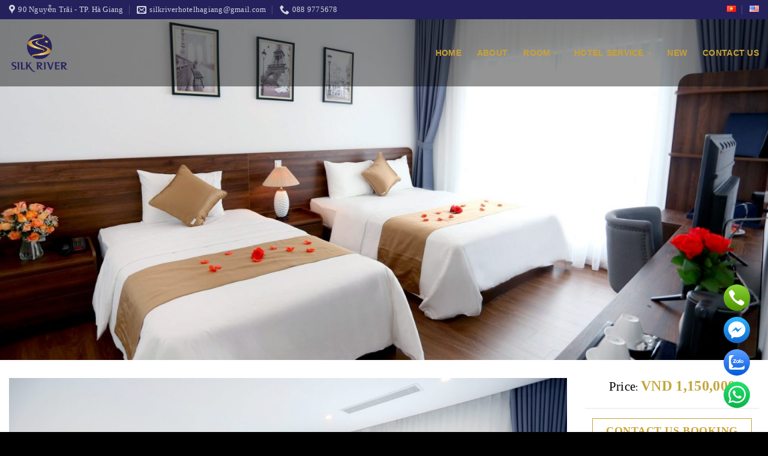

--- FILE ---
content_type: text/html; charset=UTF-8
request_url: https://silkriverhotel.com/en/deluxe-family-2/
body_size: 20442
content:
<!DOCTYPE html>
<!--[if IE 9 ]> <html lang="en-US" prefix="og: https://ogp.me/ns#" class="ie9 loading-site no-js"> <![endif]-->
<!--[if IE 8 ]> <html lang="en-US" prefix="og: https://ogp.me/ns#" class="ie8 loading-site no-js"> <![endif]-->
<!--[if (gte IE 9)|!(IE)]><!--><html lang="en-US" prefix="og: https://ogp.me/ns#" class="loading-site no-js"> <!--<![endif]-->
<head>
	<meta charset="UTF-8" />
	<meta name="viewport" content="width=device-width, initial-scale=1.0, maximum-scale=1.0, user-scalable=no" />
	<!-- ============================== -->
    <link href="https://maxcdn.bootstrapcdn.com/font-awesome/4.7.0/css/font-awesome.min.css" rel="stylesheet" integrity="sha384-wvfXpqpZZVQGK6TAh5PVlGOfQNHSoD2xbE+QkPxCAFlNEevoEH3Sl0sibVcOQVnN" crossorigin="anonymous"/>
<link rel="stylesheet" href="https://use.fontawesome.com/releases/v5.0.13/css/all.css" integrity="sha384-DNOHZ68U8hZfKXOrtjWvjxusGo9WQnrNx2sqG0tfsghAvtVlRW3tvkXWZh58N9jp" crossorigin="anonymous"/>
    <!-- ============================== -->
	<link rel="profile" href="http://gmpg.org/xfn/11" />
	<link rel="pingback" href="https://silkriverhotel.com/xmlrpc.php" />
<!-- Google tag (gtag.js) -->
<script async src="https://www.googletagmanager.com/gtag/js?id=G-1TQWDYYV0W"></script>
<script>
  window.dataLayer = window.dataLayer || [];
  function gtag(){dataLayer.push(arguments);}
  gtag('js', new Date());

  gtag('config', 'G-1TQWDYYV0W');
</script>
	<script>(function(html){html.className = html.className.replace(/\bno-js\b/,'js')})(document.documentElement);</script>
<link rel="alternate" href="https://silkriverhotel.com/deluxe-family/" hreflang="vi" />
<link rel="alternate" href="https://silkriverhotel.com/en/deluxe-family-2/" hreflang="en" />

<!-- Search Engine Optimization by Rank Math PRO - https://rankmath.com/ -->
<title>DELUXE FAMILY - silkriverhotel.com</title>
<meta name="robots" content="follow, index, max-snippet:-1, max-video-preview:-1, max-image-preview:large"/>
<link rel="canonical" href="https://silkriverhotel.com/en/deluxe-family-2/" />
<meta property="og:locale" content="en_US" />
<meta property="og:type" content="article" />
<meta property="og:title" content="DELUXE FAMILY - silkriverhotel.com" />
<meta property="og:url" content="https://silkriverhotel.com/en/deluxe-family-2/" />
<meta property="og:updated_time" content="2022-12-19T00:16:40+07:00" />
<meta property="article:published_time" content="2021-04-24T11:13:03+07:00" />
<meta property="article:modified_time" content="2022-12-19T00:16:40+07:00" />
<meta name="twitter:card" content="summary_large_image" />
<meta name="twitter:title" content="DELUXE FAMILY - silkriverhotel.com" />
<meta name="twitter:label1" content="Time to read" />
<meta name="twitter:data1" content="2 minutes" />
<script type="application/ld+json" class="rank-math-schema-pro">{"@context":"https://schema.org","@graph":[{"@type":"Organization","@id":"https://silkriverhotel.com/#organization","name":"silkriverhotel.com","url":"https://silkriverhotel.com"},{"@type":"WebSite","@id":"https://silkriverhotel.com/#website","url":"https://silkriverhotel.com","publisher":{"@id":"https://silkriverhotel.com/#organization"},"inLanguage":"en-US"},{"@type":"WebPage","@id":"https://silkriverhotel.com/en/deluxe-family-2/#webpage","url":"https://silkriverhotel.com/en/deluxe-family-2/","name":"DELUXE FAMILY - silkriverhotel.com","datePublished":"2021-04-24T11:13:03+07:00","dateModified":"2022-12-19T00:16:40+07:00","isPartOf":{"@id":"https://silkriverhotel.com/#website"},"inLanguage":"en-US"},{"@type":"Person","@id":"https://silkriverhotel.com/en/author/admin/","name":"admin","url":"https://silkriverhotel.com/en/author/admin/","image":{"@type":"ImageObject","@id":"https://secure.gravatar.com/avatar/dd747dfd542ac9bc493065f97dfb4bf4?s=96&amp;d=mm&amp;r=g","url":"https://secure.gravatar.com/avatar/dd747dfd542ac9bc493065f97dfb4bf4?s=96&amp;d=mm&amp;r=g","caption":"admin","inLanguage":"en-US"},"worksFor":{"@id":"https://silkriverhotel.com/#organization"}},{"@type":"Article","headline":"DELUXE FAMILY - silkriverhotel.com","datePublished":"2021-04-24T11:13:03+07:00","dateModified":"2022-12-19T00:16:40+07:00","author":{"@id":"https://silkriverhotel.com/en/author/admin/","name":"admin"},"publisher":{"@id":"https://silkriverhotel.com/#organization"},"description":"- Applied for ordering breakfast buffet service VND 100,000/person - Room surcharge: extra children 6-9 years old VND 150,000/person- Room surcharge: extra adult VND 250,000/person (Extra bed included)","name":"DELUXE FAMILY - silkriverhotel.com","@id":"https://silkriverhotel.com/en/deluxe-family-2/#richSnippet","isPartOf":{"@id":"https://silkriverhotel.com/en/deluxe-family-2/#webpage"},"inLanguage":"en-US","mainEntityOfPage":{"@id":"https://silkriverhotel.com/en/deluxe-family-2/#webpage"}}]}</script>
<!-- /Rank Math WordPress SEO plugin -->

<link rel="alternate" type="application/rss+xml" title="silkriverhotel.com &raquo; Feed" href="https://silkriverhotel.com/en/feed/" />
<link rel="alternate" type="application/rss+xml" title="silkriverhotel.com &raquo; Comments Feed" href="https://silkriverhotel.com/en/comments/feed/" />
<script type="text/javascript">
window._wpemojiSettings = {"baseUrl":"https:\/\/s.w.org\/images\/core\/emoji\/14.0.0\/72x72\/","ext":".png","svgUrl":"https:\/\/s.w.org\/images\/core\/emoji\/14.0.0\/svg\/","svgExt":".svg","source":{"concatemoji":"https:\/\/silkriverhotel.com\/wp-includes\/js\/wp-emoji-release.min.js?ver=6.3.2"}};
/*! This file is auto-generated */
!function(i,n){var o,s,e;function c(e){try{var t={supportTests:e,timestamp:(new Date).valueOf()};sessionStorage.setItem(o,JSON.stringify(t))}catch(e){}}function p(e,t,n){e.clearRect(0,0,e.canvas.width,e.canvas.height),e.fillText(t,0,0);var t=new Uint32Array(e.getImageData(0,0,e.canvas.width,e.canvas.height).data),r=(e.clearRect(0,0,e.canvas.width,e.canvas.height),e.fillText(n,0,0),new Uint32Array(e.getImageData(0,0,e.canvas.width,e.canvas.height).data));return t.every(function(e,t){return e===r[t]})}function u(e,t,n){switch(t){case"flag":return n(e,"\ud83c\udff3\ufe0f\u200d\u26a7\ufe0f","\ud83c\udff3\ufe0f\u200b\u26a7\ufe0f")?!1:!n(e,"\ud83c\uddfa\ud83c\uddf3","\ud83c\uddfa\u200b\ud83c\uddf3")&&!n(e,"\ud83c\udff4\udb40\udc67\udb40\udc62\udb40\udc65\udb40\udc6e\udb40\udc67\udb40\udc7f","\ud83c\udff4\u200b\udb40\udc67\u200b\udb40\udc62\u200b\udb40\udc65\u200b\udb40\udc6e\u200b\udb40\udc67\u200b\udb40\udc7f");case"emoji":return!n(e,"\ud83e\udef1\ud83c\udffb\u200d\ud83e\udef2\ud83c\udfff","\ud83e\udef1\ud83c\udffb\u200b\ud83e\udef2\ud83c\udfff")}return!1}function f(e,t,n){var r="undefined"!=typeof WorkerGlobalScope&&self instanceof WorkerGlobalScope?new OffscreenCanvas(300,150):i.createElement("canvas"),a=r.getContext("2d",{willReadFrequently:!0}),o=(a.textBaseline="top",a.font="600 32px Arial",{});return e.forEach(function(e){o[e]=t(a,e,n)}),o}function t(e){var t=i.createElement("script");t.src=e,t.defer=!0,i.head.appendChild(t)}"undefined"!=typeof Promise&&(o="wpEmojiSettingsSupports",s=["flag","emoji"],n.supports={everything:!0,everythingExceptFlag:!0},e=new Promise(function(e){i.addEventListener("DOMContentLoaded",e,{once:!0})}),new Promise(function(t){var n=function(){try{var e=JSON.parse(sessionStorage.getItem(o));if("object"==typeof e&&"number"==typeof e.timestamp&&(new Date).valueOf()<e.timestamp+604800&&"object"==typeof e.supportTests)return e.supportTests}catch(e){}return null}();if(!n){if("undefined"!=typeof Worker&&"undefined"!=typeof OffscreenCanvas&&"undefined"!=typeof URL&&URL.createObjectURL&&"undefined"!=typeof Blob)try{var e="postMessage("+f.toString()+"("+[JSON.stringify(s),u.toString(),p.toString()].join(",")+"));",r=new Blob([e],{type:"text/javascript"}),a=new Worker(URL.createObjectURL(r),{name:"wpTestEmojiSupports"});return void(a.onmessage=function(e){c(n=e.data),a.terminate(),t(n)})}catch(e){}c(n=f(s,u,p))}t(n)}).then(function(e){for(var t in e)n.supports[t]=e[t],n.supports.everything=n.supports.everything&&n.supports[t],"flag"!==t&&(n.supports.everythingExceptFlag=n.supports.everythingExceptFlag&&n.supports[t]);n.supports.everythingExceptFlag=n.supports.everythingExceptFlag&&!n.supports.flag,n.DOMReady=!1,n.readyCallback=function(){n.DOMReady=!0}}).then(function(){return e}).then(function(){var e;n.supports.everything||(n.readyCallback(),(e=n.source||{}).concatemoji?t(e.concatemoji):e.wpemoji&&e.twemoji&&(t(e.twemoji),t(e.wpemoji)))}))}((window,document),window._wpemojiSettings);
</script>
<style type="text/css">
img.wp-smiley,
img.emoji {
	display: inline !important;
	border: none !important;
	box-shadow: none !important;
	height: 1em !important;
	width: 1em !important;
	margin: 0 0.07em !important;
	vertical-align: -0.1em !important;
	background: none !important;
	padding: 0 !important;
}
</style>
	<link rel='stylesheet' id='wp-block-library-css' href='https://silkriverhotel.com/wp-includes/css/dist/block-library/style.min.css?ver=6.3.2' type='text/css' media='all' />
<style id='classic-theme-styles-inline-css' type='text/css'>
/*! This file is auto-generated */
.wp-block-button__link{color:#fff;background-color:#32373c;border-radius:9999px;box-shadow:none;text-decoration:none;padding:calc(.667em + 2px) calc(1.333em + 2px);font-size:1.125em}.wp-block-file__button{background:#32373c;color:#fff;text-decoration:none}
</style>
<style id='global-styles-inline-css' type='text/css'>
body{--wp--preset--color--black: #000000;--wp--preset--color--cyan-bluish-gray: #abb8c3;--wp--preset--color--white: #ffffff;--wp--preset--color--pale-pink: #f78da7;--wp--preset--color--vivid-red: #cf2e2e;--wp--preset--color--luminous-vivid-orange: #ff6900;--wp--preset--color--luminous-vivid-amber: #fcb900;--wp--preset--color--light-green-cyan: #7bdcb5;--wp--preset--color--vivid-green-cyan: #00d084;--wp--preset--color--pale-cyan-blue: #8ed1fc;--wp--preset--color--vivid-cyan-blue: #0693e3;--wp--preset--color--vivid-purple: #9b51e0;--wp--preset--gradient--vivid-cyan-blue-to-vivid-purple: linear-gradient(135deg,rgba(6,147,227,1) 0%,rgb(155,81,224) 100%);--wp--preset--gradient--light-green-cyan-to-vivid-green-cyan: linear-gradient(135deg,rgb(122,220,180) 0%,rgb(0,208,130) 100%);--wp--preset--gradient--luminous-vivid-amber-to-luminous-vivid-orange: linear-gradient(135deg,rgba(252,185,0,1) 0%,rgba(255,105,0,1) 100%);--wp--preset--gradient--luminous-vivid-orange-to-vivid-red: linear-gradient(135deg,rgba(255,105,0,1) 0%,rgb(207,46,46) 100%);--wp--preset--gradient--very-light-gray-to-cyan-bluish-gray: linear-gradient(135deg,rgb(238,238,238) 0%,rgb(169,184,195) 100%);--wp--preset--gradient--cool-to-warm-spectrum: linear-gradient(135deg,rgb(74,234,220) 0%,rgb(151,120,209) 20%,rgb(207,42,186) 40%,rgb(238,44,130) 60%,rgb(251,105,98) 80%,rgb(254,248,76) 100%);--wp--preset--gradient--blush-light-purple: linear-gradient(135deg,rgb(255,206,236) 0%,rgb(152,150,240) 100%);--wp--preset--gradient--blush-bordeaux: linear-gradient(135deg,rgb(254,205,165) 0%,rgb(254,45,45) 50%,rgb(107,0,62) 100%);--wp--preset--gradient--luminous-dusk: linear-gradient(135deg,rgb(255,203,112) 0%,rgb(199,81,192) 50%,rgb(65,88,208) 100%);--wp--preset--gradient--pale-ocean: linear-gradient(135deg,rgb(255,245,203) 0%,rgb(182,227,212) 50%,rgb(51,167,181) 100%);--wp--preset--gradient--electric-grass: linear-gradient(135deg,rgb(202,248,128) 0%,rgb(113,206,126) 100%);--wp--preset--gradient--midnight: linear-gradient(135deg,rgb(2,3,129) 0%,rgb(40,116,252) 100%);--wp--preset--font-size--small: 13px;--wp--preset--font-size--medium: 20px;--wp--preset--font-size--large: 36px;--wp--preset--font-size--x-large: 42px;--wp--preset--spacing--20: 0.44rem;--wp--preset--spacing--30: 0.67rem;--wp--preset--spacing--40: 1rem;--wp--preset--spacing--50: 1.5rem;--wp--preset--spacing--60: 2.25rem;--wp--preset--spacing--70: 3.38rem;--wp--preset--spacing--80: 5.06rem;--wp--preset--shadow--natural: 6px 6px 9px rgba(0, 0, 0, 0.2);--wp--preset--shadow--deep: 12px 12px 50px rgba(0, 0, 0, 0.4);--wp--preset--shadow--sharp: 6px 6px 0px rgba(0, 0, 0, 0.2);--wp--preset--shadow--outlined: 6px 6px 0px -3px rgba(255, 255, 255, 1), 6px 6px rgba(0, 0, 0, 1);--wp--preset--shadow--crisp: 6px 6px 0px rgba(0, 0, 0, 1);}:where(.is-layout-flex){gap: 0.5em;}:where(.is-layout-grid){gap: 0.5em;}body .is-layout-flow > .alignleft{float: left;margin-inline-start: 0;margin-inline-end: 2em;}body .is-layout-flow > .alignright{float: right;margin-inline-start: 2em;margin-inline-end: 0;}body .is-layout-flow > .aligncenter{margin-left: auto !important;margin-right: auto !important;}body .is-layout-constrained > .alignleft{float: left;margin-inline-start: 0;margin-inline-end: 2em;}body .is-layout-constrained > .alignright{float: right;margin-inline-start: 2em;margin-inline-end: 0;}body .is-layout-constrained > .aligncenter{margin-left: auto !important;margin-right: auto !important;}body .is-layout-constrained > :where(:not(.alignleft):not(.alignright):not(.alignfull)){max-width: var(--wp--style--global--content-size);margin-left: auto !important;margin-right: auto !important;}body .is-layout-constrained > .alignwide{max-width: var(--wp--style--global--wide-size);}body .is-layout-flex{display: flex;}body .is-layout-flex{flex-wrap: wrap;align-items: center;}body .is-layout-flex > *{margin: 0;}body .is-layout-grid{display: grid;}body .is-layout-grid > *{margin: 0;}:where(.wp-block-columns.is-layout-flex){gap: 2em;}:where(.wp-block-columns.is-layout-grid){gap: 2em;}:where(.wp-block-post-template.is-layout-flex){gap: 1.25em;}:where(.wp-block-post-template.is-layout-grid){gap: 1.25em;}.has-black-color{color: var(--wp--preset--color--black) !important;}.has-cyan-bluish-gray-color{color: var(--wp--preset--color--cyan-bluish-gray) !important;}.has-white-color{color: var(--wp--preset--color--white) !important;}.has-pale-pink-color{color: var(--wp--preset--color--pale-pink) !important;}.has-vivid-red-color{color: var(--wp--preset--color--vivid-red) !important;}.has-luminous-vivid-orange-color{color: var(--wp--preset--color--luminous-vivid-orange) !important;}.has-luminous-vivid-amber-color{color: var(--wp--preset--color--luminous-vivid-amber) !important;}.has-light-green-cyan-color{color: var(--wp--preset--color--light-green-cyan) !important;}.has-vivid-green-cyan-color{color: var(--wp--preset--color--vivid-green-cyan) !important;}.has-pale-cyan-blue-color{color: var(--wp--preset--color--pale-cyan-blue) !important;}.has-vivid-cyan-blue-color{color: var(--wp--preset--color--vivid-cyan-blue) !important;}.has-vivid-purple-color{color: var(--wp--preset--color--vivid-purple) !important;}.has-black-background-color{background-color: var(--wp--preset--color--black) !important;}.has-cyan-bluish-gray-background-color{background-color: var(--wp--preset--color--cyan-bluish-gray) !important;}.has-white-background-color{background-color: var(--wp--preset--color--white) !important;}.has-pale-pink-background-color{background-color: var(--wp--preset--color--pale-pink) !important;}.has-vivid-red-background-color{background-color: var(--wp--preset--color--vivid-red) !important;}.has-luminous-vivid-orange-background-color{background-color: var(--wp--preset--color--luminous-vivid-orange) !important;}.has-luminous-vivid-amber-background-color{background-color: var(--wp--preset--color--luminous-vivid-amber) !important;}.has-light-green-cyan-background-color{background-color: var(--wp--preset--color--light-green-cyan) !important;}.has-vivid-green-cyan-background-color{background-color: var(--wp--preset--color--vivid-green-cyan) !important;}.has-pale-cyan-blue-background-color{background-color: var(--wp--preset--color--pale-cyan-blue) !important;}.has-vivid-cyan-blue-background-color{background-color: var(--wp--preset--color--vivid-cyan-blue) !important;}.has-vivid-purple-background-color{background-color: var(--wp--preset--color--vivid-purple) !important;}.has-black-border-color{border-color: var(--wp--preset--color--black) !important;}.has-cyan-bluish-gray-border-color{border-color: var(--wp--preset--color--cyan-bluish-gray) !important;}.has-white-border-color{border-color: var(--wp--preset--color--white) !important;}.has-pale-pink-border-color{border-color: var(--wp--preset--color--pale-pink) !important;}.has-vivid-red-border-color{border-color: var(--wp--preset--color--vivid-red) !important;}.has-luminous-vivid-orange-border-color{border-color: var(--wp--preset--color--luminous-vivid-orange) !important;}.has-luminous-vivid-amber-border-color{border-color: var(--wp--preset--color--luminous-vivid-amber) !important;}.has-light-green-cyan-border-color{border-color: var(--wp--preset--color--light-green-cyan) !important;}.has-vivid-green-cyan-border-color{border-color: var(--wp--preset--color--vivid-green-cyan) !important;}.has-pale-cyan-blue-border-color{border-color: var(--wp--preset--color--pale-cyan-blue) !important;}.has-vivid-cyan-blue-border-color{border-color: var(--wp--preset--color--vivid-cyan-blue) !important;}.has-vivid-purple-border-color{border-color: var(--wp--preset--color--vivid-purple) !important;}.has-vivid-cyan-blue-to-vivid-purple-gradient-background{background: var(--wp--preset--gradient--vivid-cyan-blue-to-vivid-purple) !important;}.has-light-green-cyan-to-vivid-green-cyan-gradient-background{background: var(--wp--preset--gradient--light-green-cyan-to-vivid-green-cyan) !important;}.has-luminous-vivid-amber-to-luminous-vivid-orange-gradient-background{background: var(--wp--preset--gradient--luminous-vivid-amber-to-luminous-vivid-orange) !important;}.has-luminous-vivid-orange-to-vivid-red-gradient-background{background: var(--wp--preset--gradient--luminous-vivid-orange-to-vivid-red) !important;}.has-very-light-gray-to-cyan-bluish-gray-gradient-background{background: var(--wp--preset--gradient--very-light-gray-to-cyan-bluish-gray) !important;}.has-cool-to-warm-spectrum-gradient-background{background: var(--wp--preset--gradient--cool-to-warm-spectrum) !important;}.has-blush-light-purple-gradient-background{background: var(--wp--preset--gradient--blush-light-purple) !important;}.has-blush-bordeaux-gradient-background{background: var(--wp--preset--gradient--blush-bordeaux) !important;}.has-luminous-dusk-gradient-background{background: var(--wp--preset--gradient--luminous-dusk) !important;}.has-pale-ocean-gradient-background{background: var(--wp--preset--gradient--pale-ocean) !important;}.has-electric-grass-gradient-background{background: var(--wp--preset--gradient--electric-grass) !important;}.has-midnight-gradient-background{background: var(--wp--preset--gradient--midnight) !important;}.has-small-font-size{font-size: var(--wp--preset--font-size--small) !important;}.has-medium-font-size{font-size: var(--wp--preset--font-size--medium) !important;}.has-large-font-size{font-size: var(--wp--preset--font-size--large) !important;}.has-x-large-font-size{font-size: var(--wp--preset--font-size--x-large) !important;}
.wp-block-navigation a:where(:not(.wp-element-button)){color: inherit;}
:where(.wp-block-post-template.is-layout-flex){gap: 1.25em;}:where(.wp-block-post-template.is-layout-grid){gap: 1.25em;}
:where(.wp-block-columns.is-layout-flex){gap: 2em;}:where(.wp-block-columns.is-layout-grid){gap: 2em;}
.wp-block-pullquote{font-size: 1.5em;line-height: 1.6;}
</style>
<link rel='stylesheet' id='contact-form-7-css' href='https://silkriverhotel.com/wp-content/plugins/contact-form-7/includes/css/styles.css?ver=5.8.2' type='text/css' media='all' />
<link rel='stylesheet' id='call-button-ntg-css' href='https://silkriverhotel.com/wp-content/plugins/ntgsite-call-button-add-on-kiểu-đứng/assets/css/call-button-ntg.css?ver=6.3.2' type='text/css' media='all' />
<link rel='stylesheet' id='ez-toc-css' href='https://silkriverhotel.com/wp-content/plugins/easy-table-of-contents/assets/css/screen.min.css?ver=2.0.56.1' type='text/css' media='all' />
<style id='ez-toc-inline-css' type='text/css'>
div#ez-toc-container .ez-toc-title {font-size: 120%;}div#ez-toc-container .ez-toc-title {font-weight: 500;}div#ez-toc-container ul li {font-size: 95%;}div#ez-toc-container nav ul ul li ul li {font-size: 90%!important;}
.ez-toc-container-direction {direction: ltr;}.ez-toc-counter ul{counter-reset: item ;}.ez-toc-counter nav ul li a::before {content: counters(item, ".", decimal) ". ";display: inline-block;counter-increment: item;flex-grow: 0;flex-shrink: 0;margin-right: .2em; float: left; }.ez-toc-widget-direction {direction: ltr;}.ez-toc-widget-container ul{counter-reset: item ;}.ez-toc-widget-container nav ul li a::before {content: counters(item, ".", decimal) ". ";display: inline-block;counter-increment: item;flex-grow: 0;flex-shrink: 0;margin-right: .2em; float: left; }
</style>
<link rel='stylesheet' id='flatsome-icons-css' href='https://silkriverhotel.com/wp-content/themes/flatsome/assets/css/fl-icons.css?ver=3.3' type='text/css' media='all' />
<link rel='stylesheet' id='flatsome-main-css' href='https://silkriverhotel.com/wp-content/themes/flatsome/assets/css/flatsome.css?ver=3.8.3' type='text/css' media='all' />
<link rel='stylesheet' id='flatsome-style-css' href='https://silkriverhotel.com/wp-content/themes/flatsome-child/style.css?ver=3.0' type='text/css' media='all' />
<script type='text/javascript' src='https://silkriverhotel.com/wp-includes/js/jquery/jquery.min.js?ver=3.7.0' id='jquery-core-js'></script>
<script type='text/javascript' src='https://silkriverhotel.com/wp-includes/js/jquery/jquery-migrate.min.js?ver=3.4.1' id='jquery-migrate-js'></script>
<link rel="https://api.w.org/" href="https://silkriverhotel.com/wp-json/" /><link rel="alternate" type="application/json" href="https://silkriverhotel.com/wp-json/wp/v2/pages/1080" /><link rel="EditURI" type="application/rsd+xml" title="RSD" href="https://silkriverhotel.com/xmlrpc.php?rsd" />
<meta name="generator" content="WordPress 6.3.2" />
<link rel='shortlink' href='https://silkriverhotel.com/?p=1080' />
<link rel="alternate" type="application/json+oembed" href="https://silkriverhotel.com/wp-json/oembed/1.0/embed?url=https%3A%2F%2Fsilkriverhotel.com%2Fen%2Fdeluxe-family-2%2F" />
<link rel="alternate" type="text/xml+oembed" href="https://silkriverhotel.com/wp-json/oembed/1.0/embed?url=https%3A%2F%2Fsilkriverhotel.com%2Fen%2Fdeluxe-family-2%2F&#038;format=xml" />
<meta name="google-site-verification" content="qtJ4Hymu9Klg0KOkgbAYCuXydH2Dr3ybV8kGQ0Nm60s" />
<!-- Google tag (gtag.js) -->
<script async src="https://www.googletagmanager.com/gtag/js?id=G-59E8NPWV68"></script>
<script>
  window.dataLayer = window.dataLayer || [];
  function gtag(){dataLayer.push(arguments);}
  gtag('js', new Date());

  gtag('config', 'G-59E8NPWV68');
</script>
<style>.bg{opacity: 0; transition: opacity 1s; -webkit-transition: opacity 1s;} .bg-loaded{opacity: 1;}</style><!--[if IE]><link rel="stylesheet" type="text/css" href="https://silkriverhotel.com/wp-content/themes/flatsome/assets/css/ie-fallback.css"><script src="//cdnjs.cloudflare.com/ajax/libs/html5shiv/3.6.1/html5shiv.js"></script><script>var head = document.getElementsByTagName('head')[0],style = document.createElement('style');style.type = 'text/css';style.styleSheet.cssText = ':before,:after{content:none !important';head.appendChild(style);setTimeout(function(){head.removeChild(style);}, 0);</script><script src="https://silkriverhotel.com/wp-content/themes/flatsome/assets/libs/ie-flexibility.js"></script><![endif]-->    <script type="text/javascript">
    WebFontConfig = {
      google: { families: [ "Georgia,Times,&quot;Times+New+Roman&quot;,serif:regular,700","Georgia,Times,&quot;Times+New+Roman&quot;,serif:regular,regular","Georgia,Times,&quot;Times+New+Roman&quot;,serif:regular,700","Georgia,Times,&quot;Times+New+Roman&quot;,serif:regular,regular", ] }
    };
    (function() {
      var wf = document.createElement('script');
      wf.src = 'https://ajax.googleapis.com/ajax/libs/webfont/1/webfont.js';
      wf.type = 'text/javascript';
      wf.async = 'true';
      var s = document.getElementsByTagName('script')[0];
      s.parentNode.insertBefore(wf, s);
    })(); </script>
  <link rel="icon" href="https://silkriverhotel.com/wp-content/uploads/2021/05/cropped-logo-removebg-preview-32x32.png" sizes="32x32" />
<link rel="icon" href="https://silkriverhotel.com/wp-content/uploads/2021/05/cropped-logo-removebg-preview-192x192.png" sizes="192x192" />
<link rel="apple-touch-icon" href="https://silkriverhotel.com/wp-content/uploads/2021/05/cropped-logo-removebg-preview-180x180.png" />
<meta name="msapplication-TileImage" content="https://silkriverhotel.com/wp-content/uploads/2021/05/cropped-logo-removebg-preview-270x270.png" />
<style id="custom-css" type="text/css">:root {--primary-color: #cba135;}.full-width .ubermenu-nav, .container, .row{max-width: 1320px}.row.row-collapse{max-width: 1290px}.row.row-small{max-width: 1312.5px}.row.row-large{max-width: 1350px}body.framed, body.framed header, body.framed .header-wrapper, body.boxed, body.boxed header, body.boxed .header-wrapper, body.boxed .is-sticky-section{ max-width: 1350pxpx}.header-main{height: 112px}#logo img{max-height: 112px}#logo{width:159px;}#logo img{padding:22px 0;}.header-bottom{min-height: 55px}.header-top{min-height: 32px}.transparent .header-main{height: 112px}.transparent #logo img{max-height: 112px}.has-transparent + .page-title:first-of-type,.has-transparent + #main > .page-title,.has-transparent + #main > div > .page-title,.has-transparent + #main .page-header-wrapper:first-of-type .page-title{padding-top: 142px;}.transparent .header-wrapper{background-color: rgba(0,0,0,0.42)!important;}.transparent .top-divider{display: none;}.header.show-on-scroll,.stuck .header-main{height:124px!important}.stuck #logo img{max-height: 124px!important}.header-bg-color, .header-wrapper {background-color: rgba(255,255,255,0.54)}.header-bottom {background-color: #f1f1f1}.header-main .nav > li > a{line-height: 16px }.stuck .header-main .nav > li > a{line-height: 42px }@media (max-width: 549px) {.header-main{height: 62px}#logo img{max-height: 62px}}.main-menu-overlay{background-color: rgba(30,115,190,0.89)}.nav-dropdown{font-size:89%}.nav-dropdown-has-arrow li.has-dropdown:after{border-bottom-color: #ffffff;}.nav .nav-dropdown{background-color: #ffffff}.header-top{background-color:#25215c!important;}/* Color */.accordion-title.active, .has-icon-bg .icon .icon-inner,.logo a, .primary.is-underline, .primary.is-link, .badge-outline .badge-inner, .nav-outline > li.active> a,.nav-outline >li.active > a, .cart-icon strong,[data-color='primary'], .is-outline.primary{color: #cba135;}/* Color !important */[data-text-color="primary"]{color: #cba135!important;}/* Background Color */[data-text-bg="primary"]{background-color: #cba135;}/* Background */.scroll-to-bullets a,.featured-title, .label-new.menu-item > a:after, .nav-pagination > li > .current,.nav-pagination > li > span:hover,.nav-pagination > li > a:hover,.has-hover:hover .badge-outline .badge-inner,button[type="submit"], .button.wc-forward:not(.checkout):not(.checkout-button), .button.submit-button, .button.primary:not(.is-outline),.featured-table .title,.is-outline:hover, .has-icon:hover .icon-label,.nav-dropdown-bold .nav-column li > a:hover, .nav-dropdown.nav-dropdown-bold > li > a:hover, .nav-dropdown-bold.dark .nav-column li > a:hover, .nav-dropdown.nav-dropdown-bold.dark > li > a:hover, .is-outline:hover, .tagcloud a:hover,.grid-tools a, input[type='submit']:not(.is-form), .box-badge:hover .box-text, input.button.alt,.nav-box > li > a:hover,.nav-box > li.active > a,.nav-pills > li.active > a ,.current-dropdown .cart-icon strong, .cart-icon:hover strong, .nav-line-bottom > li > a:before, .nav-line-grow > li > a:before, .nav-line > li > a:before,.banner, .header-top, .slider-nav-circle .flickity-prev-next-button:hover svg, .slider-nav-circle .flickity-prev-next-button:hover .arrow, .primary.is-outline:hover, .button.primary:not(.is-outline), input[type='submit'].primary, input[type='submit'].primary, input[type='reset'].button, input[type='button'].primary, .badge-inner{background-color: #cba135;}/* Border */.nav-vertical.nav-tabs > li.active > a,.scroll-to-bullets a.active,.nav-pagination > li > .current,.nav-pagination > li > span:hover,.nav-pagination > li > a:hover,.has-hover:hover .badge-outline .badge-inner,.accordion-title.active,.featured-table,.is-outline:hover, .tagcloud a:hover,blockquote, .has-border, .cart-icon strong:after,.cart-icon strong,.blockUI:before, .processing:before,.loading-spin, .slider-nav-circle .flickity-prev-next-button:hover svg, .slider-nav-circle .flickity-prev-next-button:hover .arrow, .primary.is-outline:hover{border-color: #cba135}.nav-tabs > li.active > a{border-top-color: #cba135}.widget_shopping_cart_content .blockUI.blockOverlay:before { border-left-color: #cba135 }.woocommerce-checkout-review-order .blockUI.blockOverlay:before { border-left-color: #cba135 }/* Fill */.slider .flickity-prev-next-button:hover svg,.slider .flickity-prev-next-button:hover .arrow{fill: #cba135;}body{font-size: 100%;}@media screen and (max-width: 549px){body{font-size: 100%;}}body{font-family:"Georgia,Times,&quot;Times New Roman&quot;,serif", sans-serif}body{font-weight: 0}body{color: #000000}.nav > li > a {font-family:"Georgia,Times,&quot;Times New Roman&quot;,serif", sans-serif;}.nav > li > a {font-weight: 700;}h1,h2,h3,h4,h5,h6,.heading-font, .off-canvas-center .nav-sidebar.nav-vertical > li > a{font-family: "Georgia,Times,&quot;Times New Roman&quot;,serif", sans-serif;}h1,h2,h3,h4,h5,h6,.heading-font,.banner h1,.banner h2{font-weight: 700;}h1,h2,h3,h4,h5,h6,.heading-font{color: #000080;}.alt-font{font-family: "Georgia,Times,&quot;Times New Roman&quot;,serif", sans-serif;}.alt-font{font-weight: 0!important;}.header:not(.transparent) .header-nav.nav > li > a {color: #cba135;}.header:not(.transparent) .header-nav.nav > li > a:hover,.header:not(.transparent) .header-nav.nav > li.active > a,.header:not(.transparent) .header-nav.nav > li.current > a,.header:not(.transparent) .header-nav.nav > li > a.active,.header:not(.transparent) .header-nav.nav > li > a.current{color: #cba135;}.header-nav.nav-line-bottom > li > a:before,.header-nav.nav-line-grow > li > a:before,.header-nav.nav-line > li > a:before,.header-nav.nav-box > li > a:hover,.header-nav.nav-box > li.active > a,.header-nav.nav-pills > li > a:hover,.header-nav.nav-pills > li.active > a{color:#FFF!important;background-color: #cba135;}a{color: #000080;}a:hover{color: #cba135;}.tagcloud a:hover{border-color: #cba135;background-color: #cba135;}.header-main .social-icons,.header-main .cart-icon strong,.header-main .menu-title,.header-main .header-button > .button.is-outline,.header-main .nav > li > a > i:not(.icon-angle-down){color: #ffffff!important;}.header-main .header-button > .button.is-outline,.header-main .cart-icon strong:after,.header-main .cart-icon strong{border-color: #ffffff!important;}.header-main .header-button > .button:not(.is-outline){background-color: #ffffff!important;}.header-main .current-dropdown .cart-icon strong,.header-main .header-button > .button:hover,.header-main .header-button > .button:hover i,.header-main .header-button > .button:hover span{color:#FFF!important;}.header-main .menu-title:hover,.header-main .social-icons a:hover,.header-main .header-button > .button.is-outline:hover,.header-main .nav > li > a:hover > i:not(.icon-angle-down){color: #ffffff!important;}.header-main .current-dropdown .cart-icon strong,.header-main .header-button > .button:hover{background-color: #ffffff!important;}.header-main .current-dropdown .cart-icon strong:after,.header-main .current-dropdown .cart-icon strong,.header-main .header-button > .button:hover{border-color: #ffffff!important;}.absolute-footer, html{background-color: #000000}/* Custom CSS Mobile */@media (max-width: 549px){.transparent .header-main {position: fixed;margin-left: 80px;}.header-main .social-icons, .header-main .cart-icon strong, .header-main .menu-title, .header-main .header-button > .button.is-outline, .header-main .nav > li > a > i:not(.icon-angle-down) {margin-left:60px;color:#27225c !important;}}.label-new.menu-item > a:after{content:"New";}.label-hot.menu-item > a:after{content:"Hot";}.label-sale.menu-item > a:after{content:"Sale";}.label-popular.menu-item > a:after{content:"Popular";}</style>		<style type="text/css" id="wp-custom-css">
			#comments {
    display: none;
}
.login .privacy-policy-page-link {
    text-align: center;
    width: 100%;
    margin: 0 !important;
}
.button.is-outline, input[type='submit'].is-outline, input[type='reset'].is-outline, input[type='button'].is-outline {
    border: 1px solid currentColor;
    background-color: transparent;
}
a.button.primary.is-outline.is-small:hover {
    background: #CBA135;
    border: 1px solid #CBA135;
}

/***huehotel**/
.text1 .wrap-price {
    display: inline-block;
    width: 100%;
    height: 50px;
    border-top: 1px solid #ccc;
    position: relative;
	border-bottom: 1px solid #ccc;
}
.text1 .price {
    display: inline-block;
    vertical-align: middle;
    margin-bottom: 0;
    color: #898989;
    font-size: 14px;
    font-family: "Times New Roman", sans-serif;
float: left;
    padding-left: 0px;
    padding-top: 13px;
}
.text1 .wrap-price .awe-btn {
    display: inline-block;
    position: absolute;
    right: 0;
    bottom: 0;
    height: 49px;
    border: none;
    border-left: 1px solid #ccc;
    padding: 0 25px;
    font-size: 14px;
    color: #000;
    font-family: "Times New Roman", sans-serif;
    line-height: 49px;
}
.text1 .price .amout-price {
    vertical-align: 4px;
    padding-left: 10px;
}
.text1 .price .amout {
    color: #cba135;
    font-size: 22px;
	text-decoration-line:line-through;
}
.text1 .wrap-price .awe-btn {
    display: inline-block;
    position: absolute;
    right: 0;
    bottom: 0;
    height: 49px;
    border: none;
    border-left: 1px solid #ccc;
    padding: 0 25px;
    font-size: 14px;
    color: #000;
    font-family: "Times New Roman", sans-serif;
    line-height: 49px;
}
.text1 .wrap-price .awe-btn {
    display: inline-block;
    position: absolute;
    right: 0;
    bottom: 0;
    height: 49px;
    border: none;
    border-left: 1px solid #ccc;
    padding: 0 25px;
    font-size: 14px;
    color: #000;
    font-family: "Times New Roman", sans-serif;
    line-height: 49px;
}
.text1 .wrap-price .awe-btn::after {
    content: "";
    font-family: FontAwesome;
    font-size: 14px;
    margin-left: 5px;
    transition: all 0.3s ease 0s;
}
p {
    line-height: 1.7em;
    letter-spacing: .02em;
}
.text1 .wrap-price {
    display: inline-block;
    width: 100%;
    height: 50px;
    border-top: 1px solid #ccc;
    position: relative;
}
.text1.box-text a:not(.button) {
    line-height: 1.3;
    margin-top: .1em;
    margin-bottom: .1em;
    padding: 5px;
}
a.awe-btn.awe-btn-default:hover {
    background: #cba135;
    color: #fff;
}
.text1 span.widget-title {
    font-size: 1em;
    font-weight: 600;
    background: #cba135;
    padding: 10px;
    display: block;
    color: #fff;
    border-bottom-left-radius: 10px;
    border-top-right-radius: 10px;
}
.widget .is-divider {
    margin-top: .66em;
    display: none;
}
aside#woocommerce_product_categories-13,#woocommerce_recently_viewed_products-8 {
    border: 1px solid #cba135;
	 border-bottom-left-radius: 10px;
	border-top-right-radius: 10px;}
aside#woocommerce_product_categories-13 ul,#woocommerce_recently_viewed_products-8 ul{
    margin: 0;
    margin-left: 10px;
}
textarea {
    padding-top: 0.7em;
    min-height: 190px;
}
.nav>li>a>i+span {
    margin-left: 5px;
    text-transform: none;
}
/*room*/
.room-detail_total h6 {
    color: #000;
    font-size: 16px;
    font-weight: bold;
    margin-top: 10px;
}
.room-detail_total .price {
    margin-bottom: 0;
    margin-top: 10px;
    color: #898989;
    font-size: 18px;
    line-height: 1;
    font-family: 'Muli';
}
.room-detail_total .price .amout {
    font-weight: bold;
    font-size: 30px;
    color: #FEB301;
    vertical-align: text-bottom;
	text-decoration-line: line-through;
}
.room-detail_total {
    text-align: center;
}
.room-detail_total1 h6 {
    color: #000;
    font-size: 16px;
    font-weight: bold;
    margin-top: 10px;
}
.room-detail_total1 .price {
    margin-bottom: 0;
    margin-top: 10px;
    color: #898989;
    font-size: 18px;
    line-height: 1;
    font-family: "Times New Roman", sans-serif;
}
.room-detail_total1 .price .amout {
    font-weight: bold;
    font-size: 40px;
    color: red !important;
    vertical-align: text-bottom;
}
.room-detail_total1 span#ctr_search_room_SpnGia {
    color: red;
}
.room-detail_total1 {
    text-align: center;
}
/*room*/
.title-sub {
    font-size: 23px;
    font-weight: 500;
    color: #CBA135;
}
/*from*/
.row1 .row .col {
    position: relative;
    margin: 0;
    padding: 0 15px 0px;
    width: 100%;
}
label {
    text-align: left;
}
/*from*/
.box-text-inner a:hover {
    color: #CBA135;
}
select#gtranslate_selector {
    background: #000;
    color: #fff;
}
.header-main .nav > li > a {
    line-height: 16px;
    color: #CBA135;
}
.header-main .nav > li > a:hover {
    line-height: 16px;
    color: #CBA135;
}
.nav-dark .nav>li.active>a{
    color: #CBA135;
}
.text1 .km {
    display: inline-block;
    vertical-align: middle;
    margin-bottom: 0;
    color: #898989;
    font-size: 14px;
    font-family: "Times New Roman", sans-serif;
    padding-left: 0px;
    padding-top: 20px;
	 padding-bottom: 20px;
height: 90px;
}
.text1 .km .amout {
    color: #cba135;
    font-size: 24px;
}
span.km1 {
    color: #000;
}
.header .flex-row {
    height: 100%;
    display: flex;
}
body,h1,h2,h3,h4,h5,p,span{font-family: "Times New Roman", sans-serif;}
/*khung */
.codepro-note {
        position: relative!important;
        padding: 20px 20px 20px 50px!important;
        background: #e1f5fe!important;
        color: #01579b!important;
        font-size: .85rem!important;
        font-family: var(--fontB)!important;
        line-height: 1.6em!important;
        border-radius: 10px!important;
        overflow: hidden!important;
    }
    .codepro-note:before {
        content: ''!important;
        width: 60px!important;
        height: 60px!important;
        background: #01579b!important;
        display: block!important;
        border-radius: 50%!important;
        position: absolute!important;
        top: -8px!important;
        left: -12px!important;
        opacity: .05!important;
    }
    .codepro-note:after {
        content: '\002A'!important;
        position: absolute!important;
        left: 18px!important;
        top: 20px!important;
        font-size: 22px!important;
        min-width: 15px!important;
        text-align: center!important;
    }		</style>
		</head>

<body class="page-template page-template-page-transparent-header-light page-template-page-transparent-header-light-php page page-id-1080 lightbox nav-dropdown-has-arrow">


<a class="skip-link screen-reader-text" href="#main">Skip to content</a>

<div id="wrapper">


<header id="header" class="header transparent has-transparent has-sticky sticky-jump">
   <div class="header-wrapper">
	<div id="top-bar" class="header-top hide-for-sticky nav-dark hide-for-medium">
    <div class="flex-row container">
      <div class="flex-col hide-for-medium flex-left">
          <ul class="nav nav-left medium-nav-center nav-small  nav-divided">
              <li class="header-contact-wrapper">
		<ul id="header-contact" class="nav nav-divided nav-uppercase header-contact">
					<li class="">
			  <a target="_blank" rel="noopener noreferrer" href="https://maps.google.com/?q=90 Nguyễn Trãi - TP. Hà Giang" title="90 Nguyễn Trãi - TP. Hà Giang" class="tooltip">
			  	 <i class="icon-map-pin-fill" style="font-size:16px;"></i>			     <span>
			     	90 Nguyễn Trãi - TP. Hà Giang			     </span>
			  </a>
			</li>
			
						<li class="">
			  <a href="mailto:silkriverhotelhagiang@gmail.com" class="tooltip" title="silkriverhotelhagiang@gmail.com">
				  <i class="icon-envelop" style="font-size:16px;"></i>			       <span>
			       	silkriverhotelhagiang@gmail.com			       </span>
			  </a>
			</li>
					
			
						<li class="">
			  <a href="tel:088 9775678" class="tooltip" title="088 9775678">
			     <i class="icon-phone" style="font-size:16px;"></i>			      <span>088 9775678</span>
			  </a>
			</li>
				</ul>
</li>          </ul>
      </div><!-- flex-col left -->

      <div class="flex-col hide-for-medium flex-center">
          <ul class="nav nav-center nav-small  nav-divided">
                        </ul>
      </div><!-- center -->

      <div class="flex-col hide-for-medium flex-right">
         <ul class="nav top-bar-nav nav-right nav-small  nav-divided">
              <li id="menu-item-932-vi" class="lang-item lang-item-78 lang-item-vi lang-item-first menu-item menu-item-type-custom menu-item-object-custom  menu-item-932-vi"><a href="https://silkriverhotel.com/deluxe-family/" class="nav-top-link"><img src="[data-uri]" alt="Tiếng Việt" width="16" height="11" style="width: 16px; height: 11px;" /></a></li>
<li id="menu-item-932-en" class="lang-item lang-item-81 lang-item-en current-lang menu-item menu-item-type-custom menu-item-object-custom  menu-item-932-en"><a href="https://silkriverhotel.com/en/deluxe-family-2/" class="nav-top-link"><img src="[data-uri]" alt="English" width="16" height="11" style="width: 16px; height: 11px;" /></a></li>
          </ul>
      </div><!-- .flex-col right -->

      
    </div><!-- .flex-row -->
</div><!-- #header-top -->
<div id="masthead" class="header-main nav-dark toggle-nav-dark">
      <div class="header-inner flex-row container logo-left medium-logo-center" role="navigation">

          <!-- Logo -->
          <div id="logo" class="flex-col logo">
            <!-- Header logo -->
<a href="https://silkriverhotel.com/en/home/" title="silkriverhotel.com" rel="home">
    <img width="159" height="112" src="https://silkriverhotel.com/wp-content/uploads/2021/05/logo-removebg-preview.png" class="header_logo header-logo" alt="silkriverhotel.com"/><img  width="159" height="112" src="https://silkriverhotel.com/wp-content/uploads/2021/05/logo-removebg-preview.png" class="header-logo-dark" alt="silkriverhotel.com"/></a>
          </div>

          <!-- Mobile Left Elements -->
          <div class="flex-col show-for-medium flex-left">
            <ul class="mobile-nav nav nav-left ">
                          </ul>
          </div>

          <!-- Left Elements -->
          <div class="flex-col hide-for-medium flex-left
            flex-grow">
            <ul class="header-nav header-nav-main nav nav-left  nav-size-medium nav-spacing-xlarge nav-uppercase" >
                          </ul>
          </div>

          <!-- Right Elements -->
          <div class="flex-col hide-for-medium flex-right">
            <ul class="header-nav header-nav-main nav nav-right  nav-size-medium nav-spacing-xlarge nav-uppercase">
              <li id="menu-item-1106" class="menu-item menu-item-type-post_type menu-item-object-page menu-item-home  menu-item-1106"><a href="https://silkriverhotel.com/en/home/" class="nav-top-link">Home</a></li>
<li id="menu-item-1102" class="menu-item menu-item-type-post_type menu-item-object-page  menu-item-1102"><a href="https://silkriverhotel.com/en/about/" class="nav-top-link">About</a></li>
<li id="menu-item-1115" class="menu-item menu-item-type-custom menu-item-object-custom current-menu-ancestor current-menu-parent menu-item-has-children active  menu-item-1115 has-dropdown"><a href="/" class="nav-top-link">Room<i class="icon-angle-down" ></i></a>
<ul class='nav-dropdown nav-dropdown-default'>
	<li id="menu-item-1113" class="menu-item menu-item-type-post_type menu-item-object-page  menu-item-1113"><a href="https://silkriverhotel.com/en/superior-double-2/">SUPERIOR DOUBLE</a></li>
	<li id="menu-item-1114" class="menu-item menu-item-type-post_type menu-item-object-page  menu-item-1114"><a href="https://silkriverhotel.com/en/superior-family-2/">SUPERIOR FAMILY</a></li>
	<li id="menu-item-1104" class="menu-item menu-item-type-post_type menu-item-object-page  menu-item-1104"><a href="https://silkriverhotel.com/en/deluxe-double-2/">DELUXE DOUBLE</a></li>
	<li id="menu-item-1105" class="menu-item menu-item-type-post_type menu-item-object-page current-menu-item page_item page-item-1080 current_page_item active  menu-item-1105"><a href="https://silkriverhotel.com/en/deluxe-family-2/">DELUXE FAMILY</a></li>
	<li id="menu-item-1109" class="menu-item menu-item-type-post_type menu-item-object-page  menu-item-1109"><a href="https://silkriverhotel.com/en/suite-city-view-double-2/">SUITE CITY VIEW DOUBLE</a></li>
	<li id="menu-item-1110" class="menu-item menu-item-type-post_type menu-item-object-page  menu-item-1110"><a href="https://silkriverhotel.com/en/suite-city-view-family-2/">SUITE CITY VIEW FAMILY</a></li>
	<li id="menu-item-1111" class="menu-item menu-item-type-post_type menu-item-object-page  menu-item-1111"><a href="https://silkriverhotel.com/en/suite-river-view-doulde-2/">SUITE RIVER VIEW DOUBLE</a></li>
	<li id="menu-item-1112" class="menu-item menu-item-type-post_type menu-item-object-page  menu-item-1112"><a href="https://silkriverhotel.com/en/suite-river-view-family-2/">SUITE RIVER VIEW FAMILY</a></li>
</ul>
</li>
<li id="menu-item-1116" class="menu-item menu-item-type-custom menu-item-object-custom menu-item-has-children  menu-item-1116 has-dropdown"><a href="/" class="nav-top-link">Hotel service<i class="icon-angle-down" ></i></a>
<ul class='nav-dropdown nav-dropdown-default'>
	<li id="menu-item-1117" class="menu-item menu-item-type-custom menu-item-object-custom  menu-item-1117"><a href="tel:0889775678">Car for rent</a></li>
	<li id="menu-item-1118" class="menu-item menu-item-type-custom menu-item-object-custom  menu-item-1118"><a href="tel:0889775678">Motorbike rental</a></li>
	<li id="menu-item-1119" class="menu-item menu-item-type-custom menu-item-object-custom  menu-item-1119"><a href="tel:0889775678">Ha Giang tour service</a></li>
	<li id="menu-item-1120" class="menu-item menu-item-type-custom menu-item-object-custom  menu-item-1120"><a href="tel:0889775678">Restaurant service</a></li>
	<li id="menu-item-1121" class="menu-item menu-item-type-custom menu-item-object-custom  menu-item-1121"><a href="tel:0889775678">Laundry Service</a></li>
	<li id="menu-item-1122" class="menu-item menu-item-type-custom menu-item-object-custom  menu-item-1122"><a href="tel:0889775678">Spa services</a></li>
</ul>
</li>
<li id="menu-item-1107" class="menu-item menu-item-type-post_type menu-item-object-page  menu-item-1107"><a href="https://silkriverhotel.com/en/new/" class="nav-top-link">New</a></li>
<li id="menu-item-1103" class="menu-item menu-item-type-post_type menu-item-object-page  menu-item-1103"><a href="https://silkriverhotel.com/en/contact-us/" class="nav-top-link">Contact us</a></li>
            </ul>
          </div>

          <!-- Mobile Right Elements -->
          <div class="flex-col show-for-medium flex-right">
            <ul class="mobile-nav nav nav-right ">
              <li class="nav-icon has-icon">
  		<a href="#" data-open="#main-menu" data-pos="right" data-bg="main-menu-overlay" data-color="" class="is-small" aria-controls="main-menu" aria-expanded="false">
		
		  <i class="icon-menu" ></i>
		  <span class="menu-title uppercase hide-for-small">Menu</span>		</a>
	</li>            </ul>
          </div>

      </div><!-- .header-inner -->
     
            <!-- Header divider -->
      <div class="container"><div class="top-divider full-width"></div></div>
      </div><!-- .header-main -->
<div class="header-bg-container fill"><div class="header-bg-image fill"></div><div class="header-bg-color fill"></div></div><!-- .header-bg-container -->   </div>
</header>


<main id="main" class="">


<div id="content" role="main">
			
					<div class="img has-hover x md-x lg-x y md-y lg-y" id="image_183511034">
								<div class="img-inner image-cover dark" style="padding-top:600px;">
			<img width="1920" height="1280" src="https://silkriverhotel.com/wp-content/uploads/2021/05/deluxe-Family-1.jpgs-min.jpg" class="attachment-original size-original" alt="deluxe Family 1.jpgs min" decoding="async" fetchpriority="high" srcset="https://silkriverhotel.com/wp-content/uploads/2021/05/deluxe-Family-1.jpgs-min.jpg 1920w, https://silkriverhotel.com/wp-content/uploads/2021/05/deluxe-Family-1.jpgs-min-600x400.jpg 600w, https://silkriverhotel.com/wp-content/uploads/2021/05/deluxe-Family-1.jpgs-min-1200x800.jpg 1200w, https://silkriverhotel.com/wp-content/uploads/2021/05/deluxe-Family-1.jpgs-min-768x512.jpg 768w, https://silkriverhotel.com/wp-content/uploads/2021/05/deluxe-Family-1.jpgs-min-1536x1024.jpg 1536w" sizes="(max-width: 1920px) 100vw, 1920px" title="DELUXE FAMILY">						
					</div>
								
<style scope="scope">

#image_183511034 {
  width: 100%;
}
</style>
	</div>
	
<div class="gap-element clearfix" style="display:block; height:auto; padding-top:30px"></div>
<div class="row"  id="row-211755408">
<div class="col medium-9 small-12 large-9"  ><div class="col-inner"  >
<div class="slider-wrapper relative" id="slider-1723153022" >
    <div class="slider slider-nav-circle slider-nav-large slider-nav-light slider-style-normal"
        data-flickity-options='{
            "cellAlign": "center",
            "imagesLoaded": true,
            "lazyLoad": 1,
            "freeScroll": false,
            "wrapAround": true,
            "autoPlay": 3000,
            "pauseAutoPlayOnHover" : true,
            "prevNextButtons": true,
            "contain" : true,
            "adaptiveHeight" : true,
            "dragThreshold" : 10,
            "percentPosition": true,
            "pageDots": false,
            "rightToLeft": false,
            "draggable": true,
            "selectedAttraction": 0.1,
            "parallax" : 0,
            "friction": 0.6        }'
        >
        
	<div class="img has-hover x md-x lg-x y md-y lg-y" id="image_956978351">
								<div class="img-inner dark" >
			<img loading="lazy" width="1020" height="680" src="https://silkriverhotel.com/wp-content/uploads/2021/05/deluxe-Family-1.jpgs-min-1200x800.jpg" class="attachment-large size-large" alt="deluxe Family 1.jpgs min" decoding="async" srcset="https://silkriverhotel.com/wp-content/uploads/2021/05/deluxe-Family-1.jpgs-min-1200x800.jpg 1200w, https://silkriverhotel.com/wp-content/uploads/2021/05/deluxe-Family-1.jpgs-min-600x400.jpg 600w, https://silkriverhotel.com/wp-content/uploads/2021/05/deluxe-Family-1.jpgs-min-768x512.jpg 768w, https://silkriverhotel.com/wp-content/uploads/2021/05/deluxe-Family-1.jpgs-min-1536x1024.jpg 1536w, https://silkriverhotel.com/wp-content/uploads/2021/05/deluxe-Family-1.jpgs-min.jpg 1920w" sizes="(max-width: 1020px) 100vw, 1020px" title="DELUXE FAMILY">						
					</div>
								
<style scope="scope">

#image_956978351 {
  width: 100%;
}
</style>
	</div>
	
	<div class="img has-hover x md-x lg-x y md-y lg-y" id="image_1957017790">
								<div class="img-inner dark" >
			<img loading="lazy" width="1020" height="680" src="https://silkriverhotel.com/wp-content/uploads/2021/05/deluxe-family-2.jpgs-min-1200x800.jpg" class="attachment-large size-large" alt="deluxe family 2.jpgs min" decoding="async" srcset="https://silkriverhotel.com/wp-content/uploads/2021/05/deluxe-family-2.jpgs-min-1200x800.jpg 1200w, https://silkriverhotel.com/wp-content/uploads/2021/05/deluxe-family-2.jpgs-min-600x400.jpg 600w, https://silkriverhotel.com/wp-content/uploads/2021/05/deluxe-family-2.jpgs-min-768x512.jpg 768w, https://silkriverhotel.com/wp-content/uploads/2021/05/deluxe-family-2.jpgs-min-1536x1024.jpg 1536w, https://silkriverhotel.com/wp-content/uploads/2021/05/deluxe-family-2.jpgs-min.jpg 1920w" sizes="(max-width: 1020px) 100vw, 1020px" title="DELUXE FAMILY">						
					</div>
								
<style scope="scope">

#image_1957017790 {
  width: 100%;
}
</style>
	</div>
	
	<div class="img has-hover x md-x lg-x y md-y lg-y" id="image_1478658189">
								<div class="img-inner dark" >
			<img width="1020" height="680" src="https://silkriverhotel.com/wp-content/uploads/2021/05/deluxe-family-3.jpgs-min-1200x800.jpg" class="attachment-large size-large" alt="deluxe family 3.jpgs min" decoding="async" loading="lazy" srcset="https://silkriverhotel.com/wp-content/uploads/2021/05/deluxe-family-3.jpgs-min-1200x800.jpg 1200w, https://silkriverhotel.com/wp-content/uploads/2021/05/deluxe-family-3.jpgs-min-600x400.jpg 600w, https://silkriverhotel.com/wp-content/uploads/2021/05/deluxe-family-3.jpgs-min-768x512.jpg 768w, https://silkriverhotel.com/wp-content/uploads/2021/05/deluxe-family-3.jpgs-min-1536x1024.jpg 1536w, https://silkriverhotel.com/wp-content/uploads/2021/05/deluxe-family-3.jpgs-min.jpg 1920w" sizes="(max-width: 1020px) 100vw, 1020px" title="DELUXE FAMILY">						
					</div>
								
<style scope="scope">

#image_1478658189 {
  width: 100%;
}
</style>
	</div>
	
	<div class="img has-hover x md-x lg-x y md-y lg-y" id="image_759529895">
								<div class="img-inner dark" >
			<img width="1020" height="686" src="https://silkriverhotel.com/wp-content/uploads/2021/05/nha-ve-sinh-3.jpgs-min-1190x800.jpg" class="attachment-large size-large" alt="nha ve sinh 3.jpgs min" decoding="async" loading="lazy" srcset="https://silkriverhotel.com/wp-content/uploads/2021/05/nha-ve-sinh-3.jpgs-min-1190x800.jpg 1190w, https://silkriverhotel.com/wp-content/uploads/2021/05/nha-ve-sinh-3.jpgs-min-595x400.jpg 595w, https://silkriverhotel.com/wp-content/uploads/2021/05/nha-ve-sinh-3.jpgs-min-768x516.jpg 768w, https://silkriverhotel.com/wp-content/uploads/2021/05/nha-ve-sinh-3.jpgs-min-1536x1033.jpg 1536w, https://silkriverhotel.com/wp-content/uploads/2021/05/nha-ve-sinh-3.jpgs-min.jpg 1920w" sizes="(max-width: 1020px) 100vw, 1020px" title="DELUXE FAMILY">						
					</div>
								
<style scope="scope">

#image_759529895 {
  width: 100%;
}
</style>
	</div>
	
	<div class="img has-hover x md-x lg-x y md-y lg-y" id="image_1287625566">
								<div class="img-inner dark" >
			<img width="1020" height="680" src="https://silkriverhotel.com/wp-content/uploads/2021/05/Nha-ve-sinh-3-1200x800.jpg" class="attachment-large size-large" alt="Nha ve sinh 3" decoding="async" loading="lazy" srcset="https://silkriverhotel.com/wp-content/uploads/2021/05/Nha-ve-sinh-3-1200x800.jpg 1200w, https://silkriverhotel.com/wp-content/uploads/2021/05/Nha-ve-sinh-3-600x400.jpg 600w, https://silkriverhotel.com/wp-content/uploads/2021/05/Nha-ve-sinh-3-768x512.jpg 768w, https://silkriverhotel.com/wp-content/uploads/2021/05/Nha-ve-sinh-3-1536x1024.jpg 1536w, https://silkriverhotel.com/wp-content/uploads/2021/05/Nha-ve-sinh-3.jpg 1920w" sizes="(max-width: 1020px) 100vw, 1020px" title="DELUXE FAMILY">						
					</div>
								
<style scope="scope">

#image_1287625566 {
  width: 100%;
}
</style>
	</div>
	
     </div>

     <div class="loading-spin dark large centered"></div>

     <style scope="scope">
             </style>
</div><!-- .ux-slider-wrapper -->


<div class="is-divider divider clearfix" style="max-width:100%;height:1px;"></div><!-- .divider -->
<div id="ez-toc-container" class="ez-toc-v2_0_56_1 counter-hierarchy ez-toc-counter ez-toc-grey ez-toc-container-direction">
<div class="ez-toc-title-container">
<p class="ez-toc-title " >Mục lục</p>
<span class="ez-toc-title-toggle"><a href="#" class="ez-toc-pull-right ez-toc-btn ez-toc-btn-xs ez-toc-btn-default ez-toc-toggle" aria-label="Toggle Table of Content" role="button"><label for="item-697740a2ecdbf" ><span class=""><span style="display:none;">Toggle</span><span class="ez-toc-icon-toggle-span"><svg style="fill: #999;color:#999" xmlns="http://www.w3.org/2000/svg" class="list-377408" width="20px" height="20px" viewBox="0 0 24 24" fill="none"><path d="M6 6H4v2h2V6zm14 0H8v2h12V6zM4 11h2v2H4v-2zm16 0H8v2h12v-2zM4 16h2v2H4v-2zm16 0H8v2h12v-2z" fill="currentColor"></path></svg><svg style="fill: #999;color:#999" class="arrow-unsorted-368013" xmlns="http://www.w3.org/2000/svg" width="10px" height="10px" viewBox="0 0 24 24" version="1.2" baseProfile="tiny"><path d="M18.2 9.3l-6.2-6.3-6.2 6.3c-.2.2-.3.4-.3.7s.1.5.3.7c.2.2.4.3.7.3h11c.3 0 .5-.1.7-.3.2-.2.3-.5.3-.7s-.1-.5-.3-.7zM5.8 14.7l6.2 6.3 6.2-6.3c.2-.2.3-.5.3-.7s-.1-.5-.3-.7c-.2-.2-.4-.3-.7-.3h-11c-.3 0-.5.1-.7.3-.2.2-.3.5-.3.7s.1.5.3.7z"/></svg></span></span></label><input aria-label="Toggle" aria-label="item-697740a2ecdbf"  type="checkbox" id="item-697740a2ecdbf"></a></span></div>
<nav><ul class='ez-toc-list ez-toc-list-level-1 ' ><ul class='ez-toc-list-level-3'><li class='ez-toc-heading-level-3'><a class="ez-toc-link ez-toc-heading-1" href="#DELUXE_FAMILY" title="DELUXE FAMILY">DELUXE FAMILY</a></li></ul></li><li class='ez-toc-page-1 ez-toc-heading-level-2'><a class="ez-toc-link ez-toc-heading-2" href="#OTHER_ROOMS" title="OTHER ROOMS">OTHER ROOMS</a><ul class='ez-toc-list-level-3'><li class='ez-toc-heading-level-3'><a class="ez-toc-link ez-toc-heading-3" href="#SUPERIOR_DOUBLE" title="SUPERIOR DOUBLE  ">SUPERIOR DOUBLE  </a></li><li class='ez-toc-page-1 ez-toc-heading-level-3'><a class="ez-toc-link ez-toc-heading-4" href="#SUPERIOR_FAMILY" title="SUPERIOR FAMILY ">SUPERIOR FAMILY </a></li><li class='ez-toc-page-1 ez-toc-heading-level-3'><a class="ez-toc-link ez-toc-heading-5" href="#DELUXE_DOUBLE" title="DELUXE DOUBLE ">DELUXE DOUBLE </a></li><li class='ez-toc-page-1 ez-toc-heading-level-3'><a class="ez-toc-link ez-toc-heading-6" href="#DELUXE_FAMILY-2" title="DELUXE FAMILY ">DELUXE FAMILY </a></li><li class='ez-toc-page-1 ez-toc-heading-level-3'><a class="ez-toc-link ez-toc-heading-7" href="#SUITE_CITY_VIEW_DOUBLE" title="SUITE CITY VIEW DOUBLE ">SUITE CITY VIEW DOUBLE </a></li><li class='ez-toc-page-1 ez-toc-heading-level-3'><a class="ez-toc-link ez-toc-heading-8" href="#SUITE_CITY_VIEW_FAMILY" title="SUITE CITY VIEW FAMILY ">SUITE CITY VIEW FAMILY </a></li><li class='ez-toc-page-1 ez-toc-heading-level-3'><a class="ez-toc-link ez-toc-heading-9" href="#SUITE_RIVER_VIEW_DOUBLE" title="SUITE RIVER VIEW DOUBLE">SUITE RIVER VIEW DOUBLE</a></li><li class='ez-toc-page-1 ez-toc-heading-level-3'><a class="ez-toc-link ez-toc-heading-10" href="#SUITE_RIVER_VIEW_FAMILY" title="SUITE RIVER VIEW FAMILY ">SUITE RIVER VIEW FAMILY </a></li></ul></li></ul></nav></div>
<h3 class="title-sub"><span class="ez-toc-section" id="DELUXE_FAMILY"></span>DELUXE FAMILY<span class="ez-toc-section-end"></span></h3>
<div>
<div><strong>Room number: </strong>705, 805<strong><br />Bed:</strong> 1,2m x 2,0m và 1,6m x 2,0m<br /><strong>Max:</strong> 3 Guests<br /><strong>Size:</strong> 29m²<br /><strong>View: </strong>Big window<br /><strong>Price:</strong> VND 1,150,000 (Breakfast included)</div>
<div> </div>
<div>
<table style="border-collapse: collapse; width: 100%;">
<tbody>
<tr>
<td style="width: 10.6031%;"><b><i>Note: </i></b></td>
<td style="width: 28.3074%;"><i><span style="font-weight: 400;">&#8211; Check-in time 14h00 <br /></span></i><i><span style="font-weight: 400;">&#8211; Check-out time 12h00 </span></i></td>
<td style="width: 33.7548%;"><i><span style="font-weight: 400;">* Early check-in time: <br /></span></i><i style="font-size: 14.4px;">&#8211; Before 10:00 am surcharge 50% <br /></i><i><span style="font-weight: 400;">&#8211; Before 06:00 surcharge 75% <br /></span></i><i><span style="font-weight: 400;">&#8211; Before 02h00 surcharge 100% </span></i></td>
<td style="width: 27.3347%;">
<div style="text-align: justify;"><i><span style="font-weight: 400;">*</span></i><i><span style="font-weight: 400;"><br />Late check in time: </span></i></div>
<div style="text-align: justify;"><i></i><i><span style="font-weight: 400;">&#8211; Before 16:00 surcharge 50% </span></i></div>
<div style="text-align: justify;"><i><span style="font-weight: 400;">&#8211; Before 19:00 surcharge 75% </span></i></div>
<div style="text-align: justify;"><i><span style="font-weight: 400;">&#8211; After 19:00 surcharge 100% </span></i></div>
</td>
</tr>
</tbody>
</table>
<p><i><span style="font-weight: 400;">&#8211; Applied for ordering breakfast buffet service VND 100,000/person <br /></span></i><i><span style="font-weight: 400;">&#8211; Room surcharge: extra children 6-9 years old VND 150,000/person<br /></span></i><i><span style="font-weight: 400;">&#8211; Room surcharge: extra adult VND 250,000/person (Extra bed included)</span></i></p>
</div>
</div>
</div></div>
<div class="col medium-3 small-12 large-3"  ><div class="col-inner text-center"  >
<p><span class="amout-price"><span style="font-size: 130%;">Price</span>: <span style="font-size: 150%; color: #c2a73a;"><strong>VND 1,150,000</strong></span></span></p>
<div class="is-divider divider clearfix" style="max-width:100%;height:1px;"></div><!-- .divider -->
<a class="button primary is-outline is-large"  >
    <span>CONTACT US BOOKING</span>
  </a>


<div class="wpcf7 no-js" id="wpcf7-f1341-p1080-o1" lang="vi" dir="ltr">
<div class="screen-reader-response"><p role="status" aria-live="polite" aria-atomic="true"></p> <ul></ul></div>
<form action="/en/deluxe-family-2/#wpcf7-f1341-p1080-o1" method="post" class="wpcf7-form init" aria-label="Form liên hệ" novalidate="novalidate" data-status="init">
<div style="display: none;">
<input type="hidden" name="_wpcf7" value="1341" />
<input type="hidden" name="_wpcf7_version" value="5.8.2" />
<input type="hidden" name="_wpcf7_locale" value="vi" />
<input type="hidden" name="_wpcf7_unit_tag" value="wpcf7-f1341-p1080-o1" />
<input type="hidden" name="_wpcf7_container_post" value="1080" />
<input type="hidden" name="_wpcf7_posted_data_hash" value="" />
</div>
<p><label> First and last name<br />
<span class="wpcf7-form-control-wrap" data-name="your-name"><input size="40" class="wpcf7-form-control wpcf7-text wpcf7-validates-as-required" aria-required="true" aria-invalid="false" value="" type="text" name="your-name" /></span> </label>
</p>
<p><label> Phone number<br />
<span class="wpcf7-form-control-wrap" data-name="tel-939"><input size="40" class="wpcf7-form-control wpcf7-tel wpcf7-validates-as-required wpcf7-text wpcf7-validates-as-tel" aria-required="true" aria-invalid="false" value="" type="tel" name="tel-939" /></span> </label>
</p>
<p><label> Email book room<br />
<span class="wpcf7-form-control-wrap" data-name="your-email"><input size="40" class="wpcf7-form-control wpcf7-email wpcf7-validates-as-required wpcf7-text wpcf7-validates-as-email" aria-required="true" aria-invalid="false" value="" type="email" name="your-email" /></span> </label>
</p>
<div class="row1">
	<div class="row">
		<div class="col medium-6">
			<p><label> Booking date<br />
<span class="wpcf7-form-control-wrap" data-name="date-148"><input class="wpcf7-form-control wpcf7-date wpcf7-validates-as-required wpcf7-validates-as-date" aria-required="true" aria-invalid="false" value="" type="date" name="date-148" /></span> </label>
			</p>
		</div>
		<div class="col medium-6">
			<p><label> Check-out date<br />
<span class="wpcf7-form-control-wrap" data-name="date-148"><input class="wpcf7-form-control wpcf7-date wpcf7-validates-as-required wpcf7-validates-as-date" aria-required="true" aria-invalid="false" value="" type="date" name="date-148" /></span> </label>
			</p>
		</div>
	</div>
	<p><label> Room type name<br />
<span class="wpcf7-form-control-wrap" data-name="menu-496"><select class="wpcf7-form-control wpcf7-select wpcf7-validates-as-required" aria-required="true" aria-invalid="false" name="menu-496"><option value="SUPERIOR DOUBLE">SUPERIOR DOUBLE</option><option value="SUPERIOR FAMILY">SUPERIOR FAMILY</option><option value="DELUXE DOUBLE">DELUXE DOUBLE</option><option value="DELUXE FAMILY">DELUXE FAMILY</option><option value="SUITE CITY VIEW DOUBLE">SUITE CITY VIEW DOUBLE</option><option value="SUITE CITY VIEW FAMILY">SUITE CITY VIEW FAMILY</option><option value="SUITE RIVER VIEW DOULDE">SUITE RIVER VIEW DOULDE</option><option value="SUITE RIVER VIEW FAMILY">SUITE RIVER VIEW FAMILY</option></select></span> </label>
	</p>
	<p><label> Room code<br />
<span class="wpcf7-form-control-wrap" data-name="number-320"><input class="wpcf7-form-control wpcf7-number wpcf7-validates-as-number" aria-invalid="false" value="" type="number" name="number-320" /></span> </label><br />
<label> Message<br />
<span class="wpcf7-form-control-wrap" data-name="textarea-302"><textarea cols="40" rows="10" class="wpcf7-form-control wpcf7-textarea" aria-invalid="false" name="textarea-302"></textarea></span></label><br />
<input class="wpcf7-form-control wpcf7-submit has-spinner" type="submit" value="Book now" />
	</p>
</div><p style="display: none !important;"><label>&#916;<textarea name="_wpcf7_ak_hp_textarea" cols="45" rows="8" maxlength="100"></textarea></label><input type="hidden" id="ak_js_1" name="_wpcf7_ak_js" value="115"/><script>document.getElementById( "ak_js_1" ).setAttribute( "value", ( new Date() ).getTime() );</script></p><div class="wpcf7-response-output" aria-hidden="true"></div>
</form>
</div>

</div></div>
</div>
<div class="row"  id="row-2146939526">
<div class="col medium-9 small-12 large-9"  ><div class="col-inner"  >
<div class="is-divider divider clearfix" style="max-width:100%;height:1px;"></div><!-- .divider -->
<h2 class="room-compare_title"><span class="ez-toc-section" id="OTHER_ROOMS"></span>OTHER ROOMS<span class="ez-toc-section-end"></span></h2>
<div class="slider-wrapper relative" id="slider-343004408" >
    <div class="slider slider-nav-circle slider-nav-large slider-nav-light slider-style-normal"
        data-flickity-options='{
            "cellAlign": "center",
            "imagesLoaded": true,
            "lazyLoad": 1,
            "freeScroll": false,
            "wrapAround": true,
            "autoPlay": 3000,
            "pauseAutoPlayOnHover" : true,
            "prevNextButtons": true,
            "contain" : true,
            "adaptiveHeight" : true,
            "dragThreshold" : 10,
            "percentPosition": true,
            "pageDots": false,
            "rightToLeft": false,
            "draggable": true,
            "selectedAttraction": 0.1,
            "parallax" : 0,
            "friction": 0.6        }'
        >
        
<div class="row"  id="row-525640995">
<div class="col medium-4 small-12 large-4"  ><div class="col-inner"  >
	<div class="box has-hover   has-hover box-text-bottom" >

		<div class="box-image" >
			<a href="/superior-double/" target="_self" >			<div class="image-cover" style="padding-top:56.25%;">
				<img width="1920" height="1280" src="https://silkriverhotel.com/wp-content/uploads/2021/05/IMG_5293.jpgs-min.jpg" class="attachment- size-" alt="IMG 5293.jpgs min" decoding="async" loading="lazy" srcset="https://silkriverhotel.com/wp-content/uploads/2021/05/IMG_5293.jpgs-min.jpg 1920w, https://silkriverhotel.com/wp-content/uploads/2021/05/IMG_5293.jpgs-min-600x400.jpg 600w, https://silkriverhotel.com/wp-content/uploads/2021/05/IMG_5293.jpgs-min-1200x800.jpg 1200w, https://silkriverhotel.com/wp-content/uploads/2021/05/IMG_5293.jpgs-min-768x512.jpg 768w, https://silkriverhotel.com/wp-content/uploads/2021/05/IMG_5293.jpgs-min-1536x1024.jpg 1536w" sizes="(max-width: 1920px) 100vw, 1920px" title="DELUXE FAMILY">											</div>
			</a>		</div><!-- box-image -->

		<div class="box-text text-left" >
			<div class="box-text-inner">
				
<h3><span class="ez-toc-section" id="SUPERIOR_DOUBLE"></span><a href="/superior-double/">SUPERIOR DOUBLE <br /></a><span class="ez-toc-section-end"></span></h3>
<div><strong>Room number: </strong>406, 506, 606<strong><br />Bed:</strong> 1,8m x 2,0m<br /><strong>Max:</strong> 2 Guests<br /><strong>Size:</strong> 27m²<br /><strong>View: </strong>No Window<br /><strong>Price:</strong> VND 750,000</div>
<a href="/superior-double/" target="_self" class="button primary is-outline is-small"  >
    <span>See details</span>
  </a>

			</div><!-- box-text-inner -->
		</div><!-- box-text -->
	</div><!-- .box  -->
	
</div></div>
<div class="col medium-4 small-12 large-4"  ><div class="col-inner"  >
	<div class="box has-hover   has-hover box-text-bottom" >

		<div class="box-image" >
			<a href="/superior-family/" target="_self" >			<div class="image-cover" style="padding-top:56.25%;">
				<img width="1920" height="1280" src="https://silkriverhotel.com/wp-content/uploads/2021/05/IMG_5302.jpgs-min.jpg" class="attachment- size-" alt="IMG 5302.jpgs min" decoding="async" loading="lazy" srcset="https://silkriverhotel.com/wp-content/uploads/2021/05/IMG_5302.jpgs-min.jpg 1920w, https://silkriverhotel.com/wp-content/uploads/2021/05/IMG_5302.jpgs-min-600x400.jpg 600w, https://silkriverhotel.com/wp-content/uploads/2021/05/IMG_5302.jpgs-min-1200x800.jpg 1200w, https://silkriverhotel.com/wp-content/uploads/2021/05/IMG_5302.jpgs-min-768x512.jpg 768w, https://silkriverhotel.com/wp-content/uploads/2021/05/IMG_5302.jpgs-min-1536x1024.jpg 1536w" sizes="(max-width: 1920px) 100vw, 1920px" title="DELUXE FAMILY">											</div>
			</a>		</div><!-- box-image -->

		<div class="box-text text-left" >
			<div class="box-text-inner">
				
<h3><span class="ez-toc-section" id="SUPERIOR_FAMILY"></span><a href="/superior-family/">SUPERIOR FAMILY </a><span class="ez-toc-section-end"></span></h3>
<div>
<div><strong>Room number: </strong>405, 505, 605<strong><br />Bed:</strong> 1,2m x 2,0m và 1,6m x 2,0m</div>
<div><strong>Max:</strong> 3 Guests<br /><strong>Size:</strong> 29m²<br /><strong>View: </strong>No window<br /><strong>Price:</strong> VND 950,000</div>
</div>
<a href="/superior-family/" target="_self" class="button primary is-outline is-small"  >
    <span>See details</span>
  </a>

			</div><!-- box-text-inner -->
		</div><!-- box-text -->
	</div><!-- .box  -->
	
</div></div>
<div class="col medium-4 small-12 large-4"  ><div class="col-inner"  >
	<div class="box has-hover   has-hover box-text-bottom" >

		<div class="box-image" >
						<div class="image-cover" style="padding-top:56.25%;">
				<img width="1920" height="1280" src="https://silkriverhotel.com/wp-content/uploads/2021/05/IMG_5258.jpgs-min.jpg" class="attachment- size-" alt="IMG 5258.jpgs min" decoding="async" loading="lazy" srcset="https://silkriverhotel.com/wp-content/uploads/2021/05/IMG_5258.jpgs-min.jpg 1920w, https://silkriverhotel.com/wp-content/uploads/2021/05/IMG_5258.jpgs-min-600x400.jpg 600w, https://silkriverhotel.com/wp-content/uploads/2021/05/IMG_5258.jpgs-min-1200x800.jpg 1200w, https://silkriverhotel.com/wp-content/uploads/2021/05/IMG_5258.jpgs-min-768x512.jpg 768w, https://silkriverhotel.com/wp-content/uploads/2021/05/IMG_5258.jpgs-min-1536x1024.jpg 1536w" sizes="(max-width: 1920px) 100vw, 1920px" title="DELUXE FAMILY">											</div>
					</div><!-- box-image -->

		<div class="box-text text-left" >
			<div class="box-text-inner">
				
<h3><span class="ez-toc-section" id="DELUXE_DOUBLE"></span><a href="/deluxe-double/">DELUXE DOUBLE<br /></a><span class="ez-toc-section-end"></span></h3>
<div>
<div><strong>Room number: </strong>706, 806<strong><br />Bed:</strong> 1,8m x 2,0m</div>
<div><strong>Max:</strong> 2 Guests<br /><strong>Size:</strong> 27m²<br /><strong>View: </strong>Big window <br /><strong>Price:</strong> VND 950,000</div>
</div>
<a href="/deluxe-double/" target="_self" class="button primary is-outline is-small"  >
    <span>See details</span>
  </a>

			</div><!-- box-text-inner -->
		</div><!-- box-text -->
	</div><!-- .box  -->
	
</div></div>
</div>
<div class="row"  id="row-1510986124">
<div class="col medium-4 small-12 large-4"  ><div class="col-inner"  >
	<div class="box has-hover   has-hover box-text-bottom" >

		<div class="box-image" >
						<div class="image-cover" style="padding-top:67%;">
				<img width="1920" height="1280" src="https://silkriverhotel.com/wp-content/uploads/2021/05/deluxe-Family-1.jpgs-min.jpg" class="attachment- size-" alt="deluxe Family 1.jpgs min" decoding="async" loading="lazy" srcset="https://silkriverhotel.com/wp-content/uploads/2021/05/deluxe-Family-1.jpgs-min.jpg 1920w, https://silkriverhotel.com/wp-content/uploads/2021/05/deluxe-Family-1.jpgs-min-600x400.jpg 600w, https://silkriverhotel.com/wp-content/uploads/2021/05/deluxe-Family-1.jpgs-min-1200x800.jpg 1200w, https://silkriverhotel.com/wp-content/uploads/2021/05/deluxe-Family-1.jpgs-min-768x512.jpg 768w, https://silkriverhotel.com/wp-content/uploads/2021/05/deluxe-Family-1.jpgs-min-1536x1024.jpg 1536w" sizes="(max-width: 1920px) 100vw, 1920px" title="DELUXE FAMILY">											</div>
					</div><!-- box-image -->

		<div class="box-text text-left" >
			<div class="box-text-inner">
				
<h3><span class="ez-toc-section" id="DELUXE_FAMILY-2"></span><span style="color: #282828;"><a style="color: #282828;" href="/deluxe-family-05/">DELUXE FAMILY </a></span><span class="ez-toc-section-end"></span></h3>
<div>
<div><strong>Room number: </strong>705, 805<strong><br />Bed:</strong> 1,2m x 2,0m và 1,6m x 2,0m</div>
<div><strong>Max:</strong> 3 Guests<br /><strong>Size:</strong> 29m²<br /><strong>View: </strong>Big window<br /><strong>Price:</strong> VND 1,150,000</div>
</div>
<a href="/deluxe-family-05/" target="_self" class="button primary is-outline is-small"  >
    <span>See details</span>
  </a>

			</div><!-- box-text-inner -->
		</div><!-- box-text -->
	</div><!-- .box  -->
	
</div></div>
<div class="col medium-4 small-12 large-4"  ><div class="col-inner"  >
	<div class="box has-hover   has-hover box-text-bottom" >

		<div class="box-image" >
						<div class="" >
				<img width="1920" height="1280" src="https://silkriverhotel.com/wp-content/uploads/2021/05/IMG_5279.jpgs-min.jpg" class="attachment- size-" alt="IMG 5279.jpgs min" decoding="async" loading="lazy" srcset="https://silkriverhotel.com/wp-content/uploads/2021/05/IMG_5279.jpgs-min.jpg 1920w, https://silkriverhotel.com/wp-content/uploads/2021/05/IMG_5279.jpgs-min-600x400.jpg 600w, https://silkriverhotel.com/wp-content/uploads/2021/05/IMG_5279.jpgs-min-1200x800.jpg 1200w, https://silkriverhotel.com/wp-content/uploads/2021/05/IMG_5279.jpgs-min-768x512.jpg 768w, https://silkriverhotel.com/wp-content/uploads/2021/05/IMG_5279.jpgs-min-1536x1024.jpg 1536w" sizes="(max-width: 1920px) 100vw, 1920px" title="DELUXE FAMILY">											</div>
					</div><!-- box-image -->

		<div class="box-text text-left" >
			<div class="box-text-inner">
				
<h3><span class="ez-toc-section" id="SUITE_CITY_VIEW_DOUBLE"></span><a href="/suite-city-view-double-05/">SUITE CITY VIEW DOUBLE<br /></a><span class="ez-toc-section-end"></span></h3>
<div>
<div><strong>Room number: </strong>402, 502, 602, 702, 802<strong><br />Bed:</strong> 1,8m x 2,0m</div>
<div><strong>Max:</strong> 2 Guests<br /><strong>Size:</strong> 32m²<br /><strong>View:</strong> Balcony with city view<br /><strong>Price:</strong> VND 1,000,000</div>
</div>
<a href="/suite-city-view-double-05/" target="_self" class="button primary is-outline is-small"  >
    <span>See details</span>
  </a>

			</div><!-- box-text-inner -->
		</div><!-- box-text -->
	</div><!-- .box  -->
	
</div></div>
<div class="col medium-4 small-12 large-4"  ><div class="col-inner"  >
	<div class="box has-hover   has-hover box-text-bottom" >

		<div class="box-image" >
						<div class="" >
				<img width="1920" height="1280" src="https://silkriverhotel.com/wp-content/uploads/2021/05/IMG_5271.jpgs-min.jpg" class="attachment- size-" alt="IMG 5271.jpgs min" decoding="async" loading="lazy" srcset="https://silkriverhotel.com/wp-content/uploads/2021/05/IMG_5271.jpgs-min.jpg 1920w, https://silkriverhotel.com/wp-content/uploads/2021/05/IMG_5271.jpgs-min-600x400.jpg 600w, https://silkriverhotel.com/wp-content/uploads/2021/05/IMG_5271.jpgs-min-1200x800.jpg 1200w, https://silkriverhotel.com/wp-content/uploads/2021/05/IMG_5271.jpgs-min-768x512.jpg 768w, https://silkriverhotel.com/wp-content/uploads/2021/05/IMG_5271.jpgs-min-1536x1024.jpg 1536w" sizes="(max-width: 1920px) 100vw, 1920px" title="DELUXE FAMILY">											</div>
					</div><!-- box-image -->

		<div class="box-text text-left" >
			<div class="box-text-inner">
				
<h3><span class="ez-toc-section" id="SUITE_CITY_VIEW_FAMILY"></span><a href="/suite-city-view-family/">SUITE CITY VIEW FAMILY<br /></a><span class="ez-toc-section-end"></span></h3>
<div>
<div><strong>Room number: </strong>401, 501, 601, 701, 801<strong><br />Bed:</strong> 1,2m x 2,0m và 1,6m x 2,0m</div>
<div><strong>Max:</strong> 3 Guests<br /><strong>Size:</strong> 41m²<br /><strong>View:</strong> Balcony with city view<br /><strong>Price:</strong> VND 1,300,000</div>
</div>
<a href="/suite-city-view-family/" target="_self" class="button primary is-outline is-small"  >
    <span>See details</span>
  </a>

			</div><!-- box-text-inner -->
		</div><!-- box-text -->
	</div><!-- .box  -->
	
</div></div>
</div>
<div class="row"  id="row-691741358">
<div class="col medium-4 small-12 large-4"  ><div class="col-inner"  >
	<div class="box has-hover   has-hover box-text-bottom" >

		<div class="box-image" >
						<div class="" >
				<img width="1920" height="1280" src="https://silkriverhotel.com/wp-content/uploads/2021/05/IMG_5220.jpgs-min.jpg" class="attachment- size-" alt="IMG 5220.jpgs min" decoding="async" loading="lazy" srcset="https://silkriverhotel.com/wp-content/uploads/2021/05/IMG_5220.jpgs-min.jpg 1920w, https://silkriverhotel.com/wp-content/uploads/2021/05/IMG_5220.jpgs-min-600x400.jpg 600w, https://silkriverhotel.com/wp-content/uploads/2021/05/IMG_5220.jpgs-min-1200x800.jpg 1200w, https://silkriverhotel.com/wp-content/uploads/2021/05/IMG_5220.jpgs-min-768x512.jpg 768w, https://silkriverhotel.com/wp-content/uploads/2021/05/IMG_5220.jpgs-min-1536x1024.jpg 1536w" sizes="(max-width: 1920px) 100vw, 1920px" title="DELUXE FAMILY">											</div>
					</div><!-- box-image -->

		<div class="box-text text-left" >
			<div class="box-text-inner">
				
<h3><span class="ez-toc-section" id="SUITE_RIVER_VIEW_DOUBLE"></span><a href="/suite-river-view-double/">SUITE RIVER VIEW DOUBLE</a><span class="ez-toc-section-end"></span></h3>
<div>
<div><strong>Room number: </strong>408, 508, 608, 708, 808<strong><br />Bed:</strong> 1,8m x 2,0m</div>
<div><strong>Max:</strong> 2 Guests<br /><strong>Size:</strong> 32m²<br /><strong>View:</strong> Balcony with river view<br /><strong>Price:</strong> VND 1,100,000</div>
</div>
<a href="/suite-river-view-doulde/" target="_self" class="button primary is-outline is-small"  >
    <span>See details</span>
  </a>

			</div><!-- box-text-inner -->
		</div><!-- box-text -->
	</div><!-- .box  -->
	
</div></div>
<div class="col medium-4 small-12 large-4"  ><div class="col-inner"  >
	<div class="box has-hover   has-hover box-text-bottom" >

		<div class="box-image" >
						<div class="" >
				<img width="1920" height="1280" src="https://silkriverhotel.com/wp-content/uploads/2021/05/IMG_5239.jpgs-min.jpg" class="attachment- size-" alt="IMG 5239.jpgs min" decoding="async" loading="lazy" srcset="https://silkriverhotel.com/wp-content/uploads/2021/05/IMG_5239.jpgs-min.jpg 1920w, https://silkriverhotel.com/wp-content/uploads/2021/05/IMG_5239.jpgs-min-600x400.jpg 600w, https://silkriverhotel.com/wp-content/uploads/2021/05/IMG_5239.jpgs-min-1200x800.jpg 1200w, https://silkriverhotel.com/wp-content/uploads/2021/05/IMG_5239.jpgs-min-768x512.jpg 768w, https://silkriverhotel.com/wp-content/uploads/2021/05/IMG_5239.jpgs-min-1536x1024.jpg 1536w" sizes="(max-width: 1920px) 100vw, 1920px" title="DELUXE FAMILY">											</div>
					</div><!-- box-image -->

		<div class="box-text text-left" >
			<div class="box-text-inner">
				
<h3><span class="ez-toc-section" id="SUITE_RIVER_VIEW_FAMILY"></span><a href="/suite-river-view-family/">SUITE RIVER VIEW FAMILY<br /></a><span class="ez-toc-section-end"></span></h3>
<div>
<div><strong>Room number: </strong>407, 507, 607, 707, 807<strong><br />Bed:</strong> 1,2m x 2,0m và 1,6m x 2,0m</div>
<div><strong>Max:</strong> 3 Guests<br /><strong>Size:</strong> 33m²<br /><strong>View:</strong> Balcony with river view<br /><strong>Price:</strong> VND 1,000,000</div>
</div>
<a href="/suite-river-view-family/" target="_self" class="button primary is-outline is-small"  >
    <span>See details</span>
  </a>

			</div><!-- box-text-inner -->
		</div><!-- box-text -->
	</div><!-- .box  -->
	
</div></div>
</div>
     </div>

     <div class="loading-spin dark large centered"></div>

     <style scope="scope">
             </style>
</div><!-- .ux-slider-wrapper -->


</div></div>

</div>
			
			</div>



</main><!-- #main -->

<footer id="footer" class="footer-wrapper">

		<section class="section dark hide-for-small" id="section_1055176798">
		<div class="bg section-bg fill bg-fill  " >

			
			
			

		</div><!-- .section-bg -->

		<div class="section-content relative">
			

<div class="row"  id="row-1018928158">

<div class="col medium-8 small-12 large-8"  ><div class="col-inner" style="margin:0px 0px -40px 0px;" >

<div class="row"  id="row-916682104">

<div class="col medium-4 small-12 large-4"  ><div class="col-inner"  >

	<div class="img has-hover x md-x lg-x y md-y lg-y" id="image_1294471126">
								<div class="img-inner dark" >
			<img width="608" height="410" src="https://silkriverhotel.com/wp-content/uploads/2021/05/logo-removebg-preview.png" class="attachment-large size-large" alt="" decoding="async" loading="lazy" srcset="https://silkriverhotel.com/wp-content/uploads/2021/05/logo-removebg-preview.png 608w, https://silkriverhotel.com/wp-content/uploads/2021/05/logo-removebg-preview-593x400.png 593w" sizes="(max-width: 608px) 100vw, 608px" />						
					</div>
								
<style scope="scope">

#image_1294471126 {
  width: 100%;
}
</style>
	</div>
	


</div></div>
<div class="col medium-7 small-12 large-7"  ><div class="col-inner"  >

<h4 class="widget-title" id="192">SILK RIVER HOTEL HA GIANG</h4>
<p><i class="fas fa-map-marker-alt"></i> 90 Nguyen Trai - Ha Giang City<br /><i class="icon-phone" style="font-size:16px;"></i> 088 9775678<br /><i class="icon-phone" style="font-size:16px;"></i> 02193 829666 - 0219 3829888<br /><i class="fas fa-envelope"></i><a href="mailto:silkriverhotelhagiang@gmail.com"> silkriverhotelhagiang@gmail.com</a><br /><i class="fas fa-link"></i> <a href="https://Silkpathhotelhagiang.com/">https://silkriverhotel.com</a></p>

</div></div>

</div>
<div class="is-divider divider clearfix" style="max-width:100%;height:1px;"></div><!-- .divider -->

<h4 class="widget-title">CONNECT US ON</h4>
<div class="social-icons follow-icons" ><a href="#" target="_blank" data-label="Facebook"  rel="noopener noreferrer nofollow" class="icon button circle is-outline facebook tooltip" title="Follow on Facebook"><i class="icon-facebook" ></i></a><a href="mailto:#" data-label="E-mail"  rel="nofollow" class="icon button circle is-outline  email tooltip" title="Send us an email"><i class="icon-envelop" ></i></a><a href="#" target="_blank" rel="noopener noreferrer nofollow" data-label="YouTube" class="icon button circle is-outline  youtube tooltip" title="Follow on YouTube"><i class="icon-youtube" ></i></a></div>

	<div class="img has-hover x md-x lg-x y md-y lg-y" id="image_666277070">
								<div class="img-inner dark" >
			<img width="427" height="30" src="https://silkriverhotel.com/wp-content/uploads/2021/04/pay.png" class="attachment-large size-large" alt="" decoding="async" loading="lazy" />						
					</div>
								
<style scope="scope">

#image_666277070 {
  width: 71%;
}
</style>
	</div>
	


</div></div>
<div class="col medium-2 small-12 large-2"  ><div class="col-inner"  >

<div class="widget">
<h4 id="192" class="widget-title">Our Hotel</h4>
<ul>
<li><span style="font-size: 90%;"><a href="/about">About Us</a></span></li>
<li><span style="font-size: 90%;"><a href="/New">News</a></span></li>
<li><span style="font-size: 90%;"><a href="/contact-us">Contact us</a></span></li>
<li><span style="font-size: 90%;"><a href="https://www.google.com/maps/place/Silk+River+Hotel+Ha+Giang/@22.8088758,104.9739028,16.22z/data=!4m12!1m6!3m5!1s0x36cc79a7976ad057:0xcb7e595ea597303e!2sSilk+River+Hotel+Ha+Giang!8m2!3d22.8105718!4d104.9790546!3m4!1s0x36cc79a7976ad057:0xcb7e595ea597303e!8m2!3d22.8105718!4d104.9790546" target="_blank" rel="noopener">Location &amp; map</a></span></li>
</ul>
</div>

</div></div>

</div>
<div class="row"  id="row-909087209">

<div class="col medium-4 small-12 large-4"  ><div class="col-inner"  >


</div></div>
<div class="col medium-4 small-12 large-4"  ><div class="col-inner"  >


</div></div>
<div class="col medium-4 small-12 large-4"  ><div class="col-inner"  >


</div></div>

</div>

		</div><!-- .section-content -->

		
<style scope="scope">

#section_1055176798 {
  padding-top: 30px;
  padding-bottom: 30px;
}
#section_1055176798 .section-bg.bg-loaded {
  background-image: url(https://silkriverhotel.com/wp-content/uploads/2021/05/hoang-su-phi-ha-giang-a.jpg);
}
</style>
	</section>
	
	<section class="section dark show-for-small" id="section_1317339087">
		<div class="bg section-bg fill bg-fill  " >

			
			<div class="section-bg-overlay absolute fill"></div>
			

		</div><!-- .section-bg -->

		<div class="section-content relative">
			

<div class="row"  id="row-1737072225">

<div class="col medium-5 small-12 large-5"  ><div class="col-inner" style="margin:0px 0px -40px 0px;" >

<div class="row"  id="row-929520572">

<div class="col medium-5 small-12 large-5"  ><div class="col-inner text-center" style="margin:0px 0px -20px 0px;" >

	<div class="img has-hover x md-x lg-x y md-y lg-y" id="image_778966131">
								<div class="img-inner dark" >
									
					</div>
								
<style scope="scope">

#image_778966131 {
  width: 63%;
}


@media (min-width:550px) {

  #image_778966131 {
    width: 100%;
  }

}
</style>
	</div>
	


</div></div>
<div class="col medium-7 small-12 large-7"  ><div class="col-inner" style="margin:0px 0px -20px 0px;" >

<h4 class="widget-title" id="192">SILK RIVER HOTEL HA GIANG</h4>
<p><i class="fas fa-map-marker-alt"></i> 90 Nguyen Trai - Ha Giang City<br /><i class="icon-phone" style="font-size:16px;"></i> 088 9775678<br /><i class="icon-phone" style="font-size:16px;"></i> 02193 829666 - 02193829888<br /><i class="fas fa-envelope"></i><a href="mailto:silkriverhotelhagiang@gmail.com"> silkriverhotelhagiang@gmail.com</a><br /><i class="fas fa-link"></i> <a href="https://Silkpathhotelhagiang.com/">https://silkriverhotel.com</a></p>

</div></div>
<div class="col medium-3 small-12 large-3"  ><div class="col-inner" style="margin:0px 0px -20px 0px;" >

<div class="widget">
<h4 id="192" class="widget-title">Our Hotel</h4>
<ul>
<li><span style="font-size: 90%;"><a href="/about">About Us</a></span></li>
<li><span style="font-size: 90%;"><a href="/New">News</a></span></li>
<li><span style="font-size: 90%;"><a href="/contact-us">Contact us</a></span></li>
<li><span style="font-size: 90%;"><a href="https://www.google.com/maps/dir/21.0244246,105.7938072/90+Nguy%E1%BB%85n+Tr%C3%A3i,+P.+Nguy%E1%BB%85n+Tr%C3%A3i,+H%C3%A0+Giang/@21.9043199,104.8100075,9z/data=!3m1!4b1!4m9!4m8!1m1!4e1!1m5!1m1!1s0x36cc79074125e931:0x45dc54cafd733fcf!2m2!1d104.9786299!2d22.8076698">Location &amp; map</a></span></li>
</ul>
</div>

</div></div>

</div>
<h4 class="widget-title">CONNECT US ON</h4>
<div class="social-icons follow-icons" ><a href="#" target="_blank" data-label="Facebook"  rel="noopener noreferrer nofollow" class="icon button circle is-outline facebook tooltip" title="Follow on Facebook"><i class="icon-facebook" ></i></a><a href="mailto:#" data-label="E-mail"  rel="nofollow" class="icon button circle is-outline  email tooltip" title="Send us an email"><i class="icon-envelop" ></i></a><a href="#" target="_blank" rel="noopener noreferrer nofollow" data-label="YouTube" class="icon button circle is-outline  youtube tooltip" title="Follow on YouTube"><i class="icon-youtube" ></i></a></div>

	<div class="img has-hover x md-x lg-x y md-y lg-y" id="image_778412483">
								<div class="img-inner dark" >
			<img width="427" height="30" src="https://silkriverhotel.com/wp-content/uploads/2021/04/pay.png" class="attachment-large size-large" alt="" decoding="async" loading="lazy" />						
					</div>
								
<style scope="scope">

#image_778412483 {
  width: 71%;
}
</style>
	</div>
	


</div></div>

</div>

		</div><!-- .section-content -->

		
<style scope="scope">

#section_1317339087 {
  padding-top: 30px;
  padding-bottom: 30px;
}
#section_1317339087 .section-bg-overlay {
  background-color: rgba(20, 33, 111, 0.44);
}
#section_1317339087 .section-bg.bg-loaded {
  background-image: 866;
}
</style>
	</section>
	
<div class="absolute-footer dark medium-text-center text-center">
  <div class="container clearfix">

    
    <div class="footer-primary pull-left">
            <div class="copyright-footer">
        Bản quyền Silk River Hotel Hà Giang - Copyright 2026 © <a href="https://vinasite.com.vn/dich-vu-quan-tri-website-chuyen-nghiep/" target="_blank" rel="noopener"><strong>Dịch vụ quản trị website</strong></a> và <strong><a href="https://vinasite.com.vn/thiet-ke-website/" target="_blank" rel="noopener">Thiết kế Webite</a> bởi VinaSite.com.vn</strong>      </div>
          </div><!-- .left -->
  </div><!-- .container -->
</div><!-- .absolute-footer -->
<a href="#top" class="back-to-top button icon invert plain fixed bottom z-1 is-outline hide-for-medium circle" id="top-link"><i class="icon-angle-up" ></i></a>

</footer><!-- .footer-wrapper -->

</div><!-- #wrapper -->

<!-- Mobile Sidebar -->
<div id="main-menu" class="mobile-sidebar no-scrollbar mfp-hide">
    <div class="sidebar-menu no-scrollbar ">
        <ul class="nav nav-sidebar  nav-vertical nav-uppercase">
              <li class="header-search-form search-form html relative has-icon">
	<div class="header-search-form-wrapper">
		<div class="searchform-wrapper ux-search-box relative is-normal"><form method="get" class="searchform" action="https://silkriverhotel.com/en/" role="search">
		<div class="flex-row relative">
			<div class="flex-col flex-grow">
	   	   <input type="search" class="search-field mb-0" name="s" value="" id="s" placeholder="Search&hellip;" />
			</div><!-- .flex-col -->
			<div class="flex-col">
				<button type="submit" class="ux-search-submit submit-button secondary button icon mb-0">
					<i class="icon-search" ></i>				</button>
			</div><!-- .flex-col -->
		</div><!-- .flex-row -->
    <div class="live-search-results text-left z-top"></div>
</form>
</div>	</div>
</li><li class="menu-item menu-item-type-post_type menu-item-object-page menu-item-home menu-item-1106"><a href="https://silkriverhotel.com/en/home/" class="nav-top-link">Home</a></li>
<li class="menu-item menu-item-type-post_type menu-item-object-page menu-item-1102"><a href="https://silkriverhotel.com/en/about/" class="nav-top-link">About</a></li>
<li class="menu-item menu-item-type-custom menu-item-object-custom current-menu-ancestor current-menu-parent menu-item-has-children menu-item-1115"><a href="/" class="nav-top-link">Room</a>
<ul class=children>
	<li class="menu-item menu-item-type-post_type menu-item-object-page menu-item-1113"><a href="https://silkriverhotel.com/en/superior-double-2/">SUPERIOR DOUBLE</a></li>
	<li class="menu-item menu-item-type-post_type menu-item-object-page menu-item-1114"><a href="https://silkriverhotel.com/en/superior-family-2/">SUPERIOR FAMILY</a></li>
	<li class="menu-item menu-item-type-post_type menu-item-object-page menu-item-1104"><a href="https://silkriverhotel.com/en/deluxe-double-2/">DELUXE DOUBLE</a></li>
	<li class="menu-item menu-item-type-post_type menu-item-object-page current-menu-item page_item page-item-1080 current_page_item menu-item-1105"><a href="https://silkriverhotel.com/en/deluxe-family-2/">DELUXE FAMILY</a></li>
	<li class="menu-item menu-item-type-post_type menu-item-object-page menu-item-1109"><a href="https://silkriverhotel.com/en/suite-city-view-double-2/">SUITE CITY VIEW DOUBLE</a></li>
	<li class="menu-item menu-item-type-post_type menu-item-object-page menu-item-1110"><a href="https://silkriverhotel.com/en/suite-city-view-family-2/">SUITE CITY VIEW FAMILY</a></li>
	<li class="menu-item menu-item-type-post_type menu-item-object-page menu-item-1111"><a href="https://silkriverhotel.com/en/suite-river-view-doulde-2/">SUITE RIVER VIEW DOUBLE</a></li>
	<li class="menu-item menu-item-type-post_type menu-item-object-page menu-item-1112"><a href="https://silkriverhotel.com/en/suite-river-view-family-2/">SUITE RIVER VIEW FAMILY</a></li>
</ul>
</li>
<li class="menu-item menu-item-type-custom menu-item-object-custom menu-item-has-children menu-item-1116"><a href="/" class="nav-top-link">Hotel service</a>
<ul class=children>
	<li class="menu-item menu-item-type-custom menu-item-object-custom menu-item-1117"><a href="tel:0889775678">Car for rent</a></li>
	<li class="menu-item menu-item-type-custom menu-item-object-custom menu-item-1118"><a href="tel:0889775678">Motorbike rental</a></li>
	<li class="menu-item menu-item-type-custom menu-item-object-custom menu-item-1119"><a href="tel:0889775678">Ha Giang tour service</a></li>
	<li class="menu-item menu-item-type-custom menu-item-object-custom menu-item-1120"><a href="tel:0889775678">Restaurant service</a></li>
	<li class="menu-item menu-item-type-custom menu-item-object-custom menu-item-1121"><a href="tel:0889775678">Laundry Service</a></li>
	<li class="menu-item menu-item-type-custom menu-item-object-custom menu-item-1122"><a href="tel:0889775678">Spa services</a></li>
</ul>
</li>
<li class="menu-item menu-item-type-post_type menu-item-object-page menu-item-1107"><a href="https://silkriverhotel.com/en/new/" class="nav-top-link">New</a></li>
<li class="menu-item menu-item-type-post_type menu-item-object-page menu-item-1103"><a href="https://silkriverhotel.com/en/contact-us/" class="nav-top-link">Contact us</a></li>
        </ul>
    </div><!-- inner -->
</div><!-- #mobile-menu -->
                <div id="ntg-call-bottom">
                    <div class="box-support" style=" bottom: ">
                                                    <a href="tel:088 9775678" target="_blank"><img
                                        src="https://silkriverhotel.com/wp-content/plugins/ntgsite-call-button-add-on-kiểu-đứng/assets/images/icon-call.svg" alt="">
                                <span class="aml-text-content aml-tooltiptext">Gọi điện cho tôi</span>
                            </a>
                                                                                                    <a href="https://www.facebook.com/SilkRiverHotel" target="_blank"><img
                                        src="https://silkriverhotel.com/wp-content/plugins/ntgsite-call-button-add-on-kiểu-đứng/assets/images/icon-mess.svg" alt="">
                                <span class="aml-text-content aml-tooltiptext">Facebook Messenger</span>
                            </a>
                                                                            <a href="https://zalo.me/0889775678" target="_blank"><img
                                        src="https://silkriverhotel.com/wp-content/plugins/ntgsite-call-button-add-on-kiểu-đứng/assets/images/icon-zalo.svg" alt="">
                                <span class="aml-text-content aml-tooltiptext">Chat Zalo</span>
                            </a>
                                                                            <a href="https://wa.me/+84889775678" target="_blank"><img
                                        src="https://silkriverhotel.com/wp-content/plugins/ntgsite-call-button-add-on-kiểu-đứng/assets/images/whatapp_model.svg" alt="">
                                <span class="aml-text-content aml-tooltiptext">Chat WhatApp</span>
                            </a>
                                                                    </div>
                    <style>
                                                .box-support {
                            left:                         }
                                            </style>
                </div>
                <script type='text/javascript' src='https://silkriverhotel.com/wp-content/plugins/contact-form-7/includes/swv/js/index.js?ver=5.8.2' id='swv-js'></script>
<script type='text/javascript' id='contact-form-7-js-extra'>
/* <![CDATA[ */
var wpcf7 = {"api":{"root":"https:\/\/silkriverhotel.com\/wp-json\/","namespace":"contact-form-7\/v1"}};
/* ]]> */
</script>
<script type='text/javascript' src='https://silkriverhotel.com/wp-content/plugins/contact-form-7/includes/js/index.js?ver=5.8.2' id='contact-form-7-js'></script>
<script type='text/javascript' src='https://silkriverhotel.com/wp-content/plugins/easy-table-of-contents/vendor/js-cookie/js.cookie.min.js?ver=2.2.1' id='ez-toc-js-cookie-js'></script>
<script type='text/javascript' src='https://silkriverhotel.com/wp-content/plugins/easy-table-of-contents/vendor/sticky-kit/jquery.sticky-kit.min.js?ver=1.9.2' id='ez-toc-jquery-sticky-kit-js'></script>
<script type='text/javascript' id='ez-toc-js-js-extra'>
/* <![CDATA[ */
var ezTOC = {"smooth_scroll":"1","visibility_hide_by_default":"","scroll_offset":"30","fallbackIcon":"<span class=\"\"><span style=\"display:none;\">Toggle<\/span><span class=\"ez-toc-icon-toggle-span\"><svg style=\"fill: #999;color:#999\" xmlns=\"http:\/\/www.w3.org\/2000\/svg\" class=\"list-377408\" width=\"20px\" height=\"20px\" viewBox=\"0 0 24 24\" fill=\"none\"><path d=\"M6 6H4v2h2V6zm14 0H8v2h12V6zM4 11h2v2H4v-2zm16 0H8v2h12v-2zM4 16h2v2H4v-2zm16 0H8v2h12v-2z\" fill=\"currentColor\"><\/path><\/svg><svg style=\"fill: #999;color:#999\" class=\"arrow-unsorted-368013\" xmlns=\"http:\/\/www.w3.org\/2000\/svg\" width=\"10px\" height=\"10px\" viewBox=\"0 0 24 24\" version=\"1.2\" baseProfile=\"tiny\"><path d=\"M18.2 9.3l-6.2-6.3-6.2 6.3c-.2.2-.3.4-.3.7s.1.5.3.7c.2.2.4.3.7.3h11c.3 0 .5-.1.7-.3.2-.2.3-.5.3-.7s-.1-.5-.3-.7zM5.8 14.7l6.2 6.3 6.2-6.3c.2-.2.3-.5.3-.7s-.1-.5-.3-.7c-.2-.2-.4-.3-.7-.3h-11c-.3 0-.5.1-.7.3-.2.2-.3.5-.3.7s.1.5.3.7z\"\/><\/svg><\/span><\/span>"};
/* ]]> */
</script>
<script type='text/javascript' src='https://silkriverhotel.com/wp-content/plugins/easy-table-of-contents/assets/js/front.min.js?ver=2.0.56.1-1698209772' id='ez-toc-js-js'></script>
<script id="ez-toc-scroll-scriptjs-js-after" type="text/javascript">
jQuery(document).ready(function(){document.querySelectorAll(".ez-toc-link").forEach(t=>{t=t.replaceWith(t.cloneNode(!0))}),document.querySelectorAll(".ez-toc-section").forEach(t=>{t.setAttribute("ez-toc-data-id","#"+decodeURI(t.getAttribute("id")))}),jQuery("a.ez-toc-link").click(function(){let t=jQuery(this).attr("href"),e=jQuery("#wpadminbar"),i=jQuery("header"),o=0;30>30&&(o=30),e.length&&(o+=e.height()),(i.length&&"fixed"==i.css("position")||"sticky"==i.css("position"))&&(o+=i.height()),jQuery('[ez-toc-data-id="'+decodeURI(t)+'"]').length>0&&(o=jQuery('[ez-toc-data-id="'+decodeURI(t)+'"]').offset().top-o),jQuery("html, body").animate({scrollTop:o},500)})});
</script>
<script type='text/javascript' src='https://silkriverhotel.com/wp-content/themes/flatsome/inc/extensions/flatsome-live-search/flatsome-live-search.js?ver=3.8.3' id='flatsome-live-search-js'></script>
<script type='text/javascript' src='https://silkriverhotel.com/wp-includes/js/hoverIntent.min.js?ver=1.10.2' id='hoverIntent-js'></script>
<script type='text/javascript' id='flatsome-js-js-extra'>
/* <![CDATA[ */
var flatsomeVars = {"ajaxurl":"https:\/\/silkriverhotel.com\/wp-admin\/admin-ajax.php","rtl":"","sticky_height":"124","user":{"can_edit_pages":false}};
/* ]]> */
</script>
<script type='text/javascript' src='https://silkriverhotel.com/wp-content/themes/flatsome/assets/js/flatsome.js?ver=3.8.3' id='flatsome-js-js'></script>

</body>
</html>




--- FILE ---
content_type: image/svg+xml
request_url: https://silkriverhotel.com/wp-content/plugins/ntgsite-call-button-add-on-ki%E1%BB%83u-%C4%91%E1%BB%A9ng/assets/images/whatapp_model.svg
body_size: 553
content:
<svg width="44" height="44" viewBox="0 0 44 44" fill="none" xmlns="http://www.w3.org/2000/svg">
<circle cx="22" cy="22" r="22" fill="url(#paint0_linear)"/>
<path d="M32.7324 11.1944C30.0136 8.49096 26.3886 7 22.533 7C14.5909 7 8.13182 13.4226 8.11534 21.3362C8.11534 23.8593 8.77443 26.3333 10.0432 28.496L8 35.9181L15.6455 33.9192C17.7545 35.0661 20.1273 35.6559 22.533 35.6559C30.475 35.6559 36.9506 29.2333 36.9506 21.3198C36.9506 17.5186 35.4511 13.9141 32.7324 11.1944ZM22.533 33.2475C20.3744 33.2475 18.2653 32.674 16.4364 31.5927L15.9915 31.3305L11.4602 32.5102L12.6631 28.1192L12.383 27.6605C11.1801 25.7599 10.554 23.5644 10.554 21.3198C10.554 14.7497 15.9256 9.40847 22.533 9.40847C25.7295 9.40847 28.7449 10.6537 31.0023 12.8983C33.2597 15.1429 34.5119 18.1412 34.5119 21.3198C34.5119 27.9062 29.1403 33.2475 22.533 33.2475ZM29.1074 24.3345C28.7449 24.1542 26.9818 23.2859 26.6523 23.1712C26.3227 23.0565 26.0756 22.991 25.8449 23.3514C25.5977 23.7119 24.9222 24.5147 24.708 24.7605C24.4937 25.0062 24.296 25.0226 23.9335 24.8424C23.571 24.6621 22.4176 24.2853 21.0335 23.0729C19.9625 22.1226 19.2375 20.9429 19.0233 20.5989C18.8091 20.2384 19.0068 20.0418 19.1881 19.8616C19.3528 19.6977 19.5506 19.4356 19.7318 19.239C19.9131 19.026 19.979 18.8785 20.0943 18.6492C20.2097 18.4034 20.1602 18.2068 20.0614 18.0266C19.979 17.8463 19.254 16.0768 18.9574 15.3723C18.6608 14.6678 18.3642 14.7661 18.15 14.7497C17.9358 14.7333 17.7051 14.7333 17.458 14.7333C17.2108 14.7333 16.8318 14.8153 16.5023 15.1757C16.1727 15.5362 15.2335 16.4045 15.2335 18.1576C15.2335 19.9271 16.5187 21.6147 16.7 21.8605C16.8812 22.1062 19.2375 25.7107 22.846 27.2672C23.7028 27.6441 24.3784 27.8571 24.9057 28.0209C25.7625 28.2994 26.5534 28.2503 27.1795 28.1684C27.8716 28.0701 29.3051 27.3 29.6182 26.4644C29.9148 25.6288 29.9148 24.9079 29.8324 24.7605C29.7006 24.5966 29.4699 24.5147 29.1074 24.3345Z" fill="white"/>
<defs>
<linearGradient id="paint0_linear" x1="22" y1="0" x2="22" y2="44" gradientUnits="userSpaceOnUse">
<stop stop-color="#23E26A"/>
<stop offset="1" stop-color="#0DB44B"/>
</linearGradient>
</defs>
</svg>
